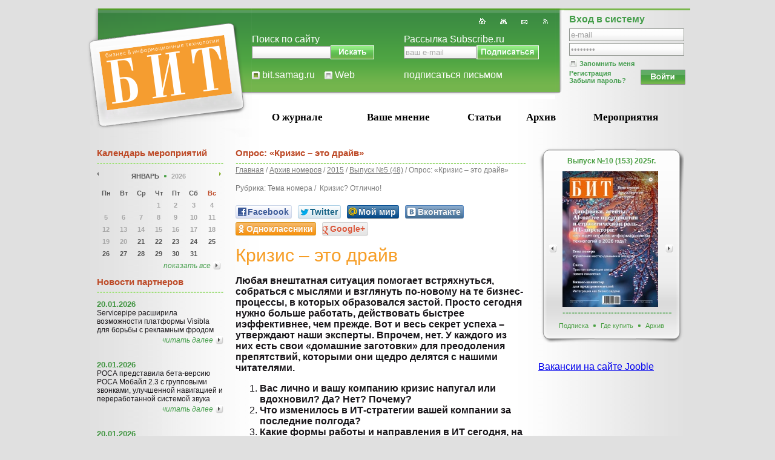

--- FILE ---
content_type: text/html; charset=utf8
request_url: http://bit.samag.ru/archive/article/1500
body_size: 41463
content:
﻿<!DOCTYPE html PUBLIC "-//W3C//DTD XHTML 1.0 Transitional//EN" "http://www.w3.org/TR/xhtml1/DTD/xhtml1-transitional.dtd">
<html xmlns="http://www.w3.org/1999/xhtml">
<head>
<title>Опрос: «Кризис – это драйв»::БИТ 05.2015</title>
<meta name="description" content="Любая внештатная ситуация помогает встряхнуться, собраться с мыслями и взглянуть по-новому на те бизнес-процессы, в которых образовался застой. Просто сегодня нужно больше работать, действовать быстрее и эффективнее, чем прежде. Вот и весь секрет успеха – утверждают наши эксперты. Впрочем, нет. У каждого из них есть свои «домашние заготовки» для преодоления препятствий, которыми они щедро делятся с нашими читателями." />
<meta name="keywords" content="" />
<meta http-equiv="Content-Type" content="text/html; charset=utf-8" />
<link rel="stylesheet" type="text/css" href="/css/style.css" />
<link rel="stylesheet" type="text/css" href="/css/fancy.css" />
<link rel="stylesheet" type="text/css" href="/css/social-likes_classic.css" />
<script language="JavaScript" type="text/javascript" src="/js/jquery.social.min.js"></script>
<script language="JavaScript" type="text/javascript" src="/js/social-likes.min.js"></script>
<script language="JavaScript" type="text/javascript" src="/js/jquery.js"></script>
<script language="JavaScript" type="text/javascript" src="/js/jquery.fancybox.js"></script>
<script language="JavaScript" type="text/javascript" src="/js/jquery.cycle.all.js"></script>
<script language="JavaScript" type="text/javascript">
$(document).ready(function(){

$('#srcSamag').click(function(){
	if($('#srcSamagValue').attr('value') == ''){
		$('#srcSamag').attr('src', '/img/checked.png');
		$('#srcSamagValue').attr('value', 'bit.samag.ru');
		$('#srcWeb').attr('src', '/img/nonecheck.png');
	}
});

$('#srcWeb').click(function(){
	if($('#srcSamagValue').attr('value') == 'bit.samag.ru'){
		$('#srcWeb').attr('src', '/img/checked.png');
		$('#srcSamag').attr('src', '/img/nonecheck.png');
		$('#srcSamagValue').attr('value', '');
	}
});

$('#remMe').click(function(){
	if($('#remValue').attr('value') == 0){
		$('#remValue').attr('value', 1);
		$('#remMe').attr('src', '/img/checked.png');
	}
	else{
		$('#remValue').attr('value', 0);
		$('#remMe').attr('src', '/img/nonecheck.png');
	}
});

$('#subscribe').click(function(){
	if($('#mailflag').attr('value') == 'n'){
		$('#mailflag').attr('value', 'y');
		$('#subscribe').attr('src', '/img/checked.png');
	}
	else{
		$('#mailflag').attr('value', 'n');
		$('#subscribe').attr('src', '/img/nonecheck.png');
	}
});

$('#slideshow').cycle({ 
    fx:     'scrollHorz', 
    speedIn:  800, 
    speedOut: 500, 
    timeout: 0, 
    next:   '#next', 
    prev:   '#prev', 
	after:   OnAfter 
});

$('#slideint').cycle({ 
    fx:         'scrollLeft', 
    timeout:     3000, 
    pager:      '#nav', 
    pagerEvent: 'mouseover', 
    fastOnEvent: true 
});


$("a.subscribe").fancybox({
        overlayShow: false,
        frameWidth: 600,
        frameHeight: 370,
		hideOnContentClick: true
     });
	 
$("a.subedit").fancybox({
        overlayShow: false,
        frameWidth: 500,
        frameHeight: 900,
		hideOnContentClick: true
     });
	 
$("a.subeditdel").fancybox({
        overlayShow: false,
        frameWidth: 400,
        frameHeight: 400,
		hideOnContentClick: true
     });
	 
$("a.subeditlegal").fancybox({
        overlayShow: false,
        frameWidth: 450,
        frameHeight: 500,
		hideOnContentClick: true
     });


$(".zoom").fancybox({
        overlayShow: false,
		hideOnContentClick: true
     });










	
	
	$('#k2').css('top', $('#v2').height()+5);
	$('#k2').css('left', ($('#v2').width()-$('#k2').width())/2);
	
	$('#k3').css('top', $('#v3').height()+5);
	$('#k3').css('left', ($('#v3').width()-$('#k3').width())/2);
	
	$('#k5').css('top', $('#v5').height()+5);
	$('#k5').css('left', ($('#v5').width()-$('#k5').width())/2);
	
	$('#k6').css('top', $('#v6').height()+5);
	$('#k6').css('left', ($('#v6').width()-$('#k6').width())/2);
	
	$('#k7').css('top', $('#v7').height()+5);
	$('#k7').css('left', ($('#v7').width()-$('#k7').width())/2);
					   					   
});
</script>
<script language="JavaScript" type="text/javascript" src="/js/action.js"></script>
</head>
<body>
<table cellspacing="0" cellpadding="0" border="0" width="100%" style="height:100%;">
	<tr>
    	<td>&nbsp;</td>
        <td id="mCell">
        	<table id="mTbl" cellspacing="0" cellpadding="0" border="0">
            	<tr>
                	<td height="212">
                    	<table cellspacing="0" cellpadding="0" border="0" width="100%">
                        	<tr>
                            	<td height="212" width="276"><a href="http://bit.samag.ru/"><img alt="" height="212" width="276" src="/img/logo.png" /></a></td>
                                <td valign="top" width="*">
                                	
                                    <table cellspacing="0" cellpadding="0" border="0" width="100%">
                                    	<tr>
                                        	<td valign="top" height="150">
                                            
                                            	<table cellspacing="0" cellpadding="0" border="0" width="100%">
                                                	<tr>
                                                    	<td valign="top" height="150" width="*" background="/img/bg_header.png">
                                                        
                                                        
                                                        	<table cellspacing="0" cellpadding="0" border="0" width="100%">
                                    	                    	<tr>
                                        	                		<td align="right" valign="bottom" colspan="2" height="30" style="padding-right:10px;">
                                                                    <a href="http://bit.samag.ru/"><img src="/img/home.gif" /></a>&nbsp;&nbsp;&nbsp;&nbsp;&nbsp;
                                                                    <a href="http://bit.samag.ru/main/map"><img src="/img/sitemap.gif" /></a>&nbsp;&nbsp;&nbsp;&nbsp;&nbsp;
                                                                    <a href="http://bit.samag.ru/main/part/10"><img src="/img/letter.gif" /></a>&nbsp;&nbsp;&nbsp;&nbsp;&nbsp;
                                                                    <a href="http://bit.samag.ru/rss/headlines.xml" target="_blank"><img src="/img/rss.gif" /></a>
                                                                    </td>
                                                            	</tr>
                                                            	<tr>
                                        	                		<td align="left" valign="bottom" height="90" width="50%">
                                                                    
                                                                    	<table cellspacing="0" cellpadding="0" border="0" width="100%">
                                                                        	<tr>
                                                                            	<td align="left" height="20"><span class="srcLabel">Поиск по сайту</span></td>
                                                                            </tr>
                                                                            <tr>
                                                                            	<td align="left" style="white-space:nowrap;">
                                                                                <form id="srcform" method="get" action="http://www.google.com/search" target="_blank">
                                                                                <input type="hidden" name="domains" value="bit.samag.ru" />
                                                                                <input id="srcSamagValue" type="hidden" name="sitesearch" value="bit.samag.ru" />
                                                                                <input type="hidden" name="sa" value="Поиск в Google" />
                                                                                <input type="hidden" name="forid" value="1" />
                                                                                <input type="hidden" name="ie" value="utf-8" /><input type="hidden" name="oe" value="utf-8" />
                                                                                <input type="hidden" name="hl" value="ru" />
                                                                                <input class="topfield" type="text" name="q" style="width:130px;" /><img onclick="OnSubmitSrcForm();" src="/img/btn_search.png" style="vertical-align:middle;" />
                                                                                </form>
                                                                                </td>
                                                                            </tr>
                                                                            <tr>
                                                                            	<td align="left" height="20">
                                                                                <img id="srcSamag" src="/img/checked.png" style="vertical-align:middle;" />&nbsp;<span class="srcLabel">bit.samag.ru</span>&nbsp;&nbsp;&nbsp;
                                                                                <img id="srcWeb" src="/img/nonecheck.png" style="vertical-align:middle;" />&nbsp;<span class="srcLabel">Web</span>
                                                                                </td>
                                                                            </tr>
                                                                        </table>
                                                                        
                                                                    </td>
                                                            		<td align="left" valign="bottom" width="50%">
                                                                    
                                                                    	<table cellspacing="0" cellpadding="0" border="0" width="100%">
                                                                        	<tr>
                                                                            	<td align="left" height="20"><span class="srcLabel">Рассылка Subscribe.ru</span></td>
                                                                            </tr>
                                                                            <tr>
                                                                            	<td align="left" style="white-space:nowrap;">
                                                                                <form target="_blank" action="http://subscribe.ru/member/quick" method="get">
                                                                                <input type="hidden" name="action" value="quick" />
                                                                                <input type="hidden" name="src" value="list_compjournal.samag" />
                                                                                <input type=hidden name="grp" VALUE="compjournal.samag" />
                                                                                <input class="topfield" type="text" name="email" maxlength="100" value="ваш e-mail" onFocus="this.value = '';return false;" /><input type="image" src="/img/btn_subscribe.png" style="vertical-align:middle;" />
                                                                                </form>
                                                                                </td>
                                                                            </tr>
                                                                            <tr>
                                                                            	<td align="left" height="20"><a class="srcLabel" href="mailto:compjournal.samag-sub@subscribe.ru?subj=subscribe">подписаться письмом</a></td>
                                                                            </tr>
                                                                        </table>
                                                                        
                                                                    </td>
                                                            	</tr>
                                                            </table>
                                                            
                                                            
                                                            
                                                            
                                                            
                                                            
                                                        </td>
                                                        <td width="15"><img alt="" height="150" width="15" src="/img/head_slicer.png" /></td>
                                                        <td valign="top" width="200" style="border-top:solid 3px #7ab74d;padding-left:8px;">
                                                        <form action="" method="post" onsubmit="return false">
                                                        <input id="remValue" type="hidden" name="remvalue" value="0" />
                                                        	<table cellspacing="0" cellpadding="0" border="0" width="100%">
                                    	                    	<tr>
                                        	                		<td align="left" valign="middle" colspan="2" height="30"><span class="logLabel">Вход в систему</span></td>
                                                            	</tr>
                                                            	<tr>
                                        	                		<td align="left" valign="top" colspan="2" style="padding-bottom:3px;"><input class="topfield" type="text" name="email" id="email" value="e-mail" onfocus="OnFocusLogin('e-mail');" onblur="OnBlurLogin('e-mail');" style="width:190px;" /></td>
                                                            	</tr>
                                                            	<tr>
                                        	                		<td align="left" valign="top" colspan="2" style="padding-bottom:3px;"><input class="topfield" type="password" name="pass" id="pass" value="password" onfocus="OnFocusPassword('password');" onblur="OnBlurPassword('password');" style="width:190px;" /></td>
                                                            	</tr>
                                                            	<tr>
                                        	                		<td align="left" valign="top" colspan="2" height="20" width="*">
                                                                    <img id="remMe" src="/img/nonecheck.png" style="vertical-align:middle;" />&nbsp;<span class="reg">Запомнить меня</span>
                                                                    </td>
                                                            	</tr>
                                                                <tr>
                                        	                		<td align="left" valign="top" width="*">
                                                                    <a class="reg" href="http://bit.samag.ru/registration">Регистрация</a><br /><a class="reg" href="http://bit.samag.ru/confirm">Забыли пароль?</a>
                                                                    </td>
                                                            		<td align="right" valign="top" width="80" style="padding-right:8px;"><img height="25" width="74" onclick="LoginUser();" src="/img/btn_login.png" /></td>
                                                            	</tr>
                                                            </table>
                                                        </form>
                                                        </td>
                                                    </tr>
                                                </table>
                                            </td>
                                        </tr>
                                        <tr>
                                        	<td valign="middle" height="60" style="padding-right:10px;">
                                            	<table cellspacing="0" cellpadding="0" border="0" width="100%">
                                                	<tr>
                                                        <td align="center" valign="middle" height="30" id="d2" onmouseover="OverMenu(2);">
                                                        <div class="menuCont" id="v2">
                                                        <a id="m2" class="menuLink" href="http://bit.samag.ru/main/part/2">О журнале</a>
                                                        <div class="submenuBlock" id="k2">
                                                        <table cellspacing="0" cellpadding="0" border="0" width="100%">
                                                        	<tr>
                                                            	<td align="center" height="8"><img height="8" width="16" src="/img/b_down.png" /></td>
                                                            </tr>
                                                            <tr>
                                                            	<td align="center" valign="middle" bgcolor="#74b54d" background="/img/bg_submenu.png" style="background-repeat:repeat-x;background-position:top; padding:5px 15px 5px 15px;">
                                                                <p><a class="subMenuLink" href="http://bit.samag.ru/main/part/8">БИТ</a></p>
                                                                <div class="subSlicer"></div>
                                                                <p><a class="subMenuLink" href="http://bit.samag.ru/main/part/9">Рекламодателям</a></p>
                                                                <div class="subSlicer"></div>
                                                                <p><a class="subMenuLink" href="http://bit.samag.ru/main/part/10">Контакты</a></p>
                                                                
                                                                </td>
                                                            </tr>
                                                        </table>
                                                        </div>
                                                        </div>
                                                        </td>
                                                        <td align="center" valign="middle" height="30" id="d3" onmouseover="OverMenu(3);">
                                                        <div class="menuCont" id="v3">
                                                        <a id="m3" class="menuLink" href="http://bit.samag.ru/main/part/3">Ваше мнение</a>
                                                        <div class="submenuBlock" id="k3">
                                                        <table cellspacing="0" cellpadding="0" border="0" width="100%">
                                                        	<tr>
                                                            	<td align="center" height="8"><img height="8" width="16" src="/img/b_down.png" /></td>
                                                            </tr>
                                                            <tr>
                                                            	<td align="center" valign="middle" bgcolor="#74b54d" background="/img/bg_submenu.png" style="background-repeat:repeat-x;background-position:top; padding:5px 15px 5px 15px;">
                                                                <p><a class="subMenuLink" href="/uart/group/9">Опросы</a></p>
                                                                <div class="subSlicer"></div>
                                                                <p><a class="subMenuLink" href="http://bit.samag.ru/main/part/28">Прошу слова!</a></p>
                                                                <div class="subSlicer"></div>
                                                                <p><a class="subMenuLink" href="/uart/group/8">Дискуссии</a></p>
                                                                <div class="subSlicer"></div>
                                                                <p><a class="subMenuLink" href="http://bit.samag.ru/main/part/11">Анкета</a></p>
                                                                
                                                                </td>
                                                            </tr>
                                                        </table>
                                                        </div>
                                                        </div>
                                                        </td>
                                                        <td align="center" valign="middle" height="30" id="d5" onmouseover="OverMenu(5);">
                                                        <div class="menuCont" id="v5">
                                                        <a id="m5" class="menuLink" href="http://bit.samag.ru/main/part/5">Статьи</a>
                                                        <div class="submenuBlock" id="k5">
                                                        <table cellspacing="0" cellpadding="0" border="0" width="100%">
                                                        	<tr>
                                                            	<td align="center" height="8"><img height="8" width="16" src="/img/b_down.png" /></td>
                                                            </tr>
                                                            <tr>
                                                            	<td align="center" valign="middle" bgcolor="#74b54d" background="/img/bg_submenu.png" style="background-repeat:repeat-x;background-position:top; padding:5px 15px 5px 15px;">
                                                                <p><a class="subMenuLink" href="/uart/group/1">Общие тенденции и тренды</a></p>
                                                                <div class="subSlicer"></div>
                                                                <p><a class="subMenuLink" href="/uart/group/2">Аналитика</a></p>
                                                                <div class="subSlicer"></div>
                                                                <p><a class="subMenuLink" href="/interwiev">Интервью</a></p>
                                                                <div class="subSlicer"></div>
                                                                <p><a class="subMenuLink" href="/uart/group/6">Тестирования</a></p>
                                                                <div class="subSlicer"></div>
                                                                <p><a class="subMenuLink" href="/uart/group/7">Кейсы внедрений</a></p>
                                                                <div class="subSlicer"></div>
                                                                <p><a class="subMenuLink" href="/uart/group/11">Проекты</a></p>
                                                                
                                                                </td>
                                                            </tr>
                                                        </table>
                                                        </div>
                                                        </div>
                                                        </td>
                                                        <td align="center" valign="middle" height="30" id="d6" onmouseover="OverMenu(6);">
                                                        <div class="menuCont" id="v6">
                                                        <a id="m6" class="menuLink" href="/archive">Архив</a>
                                                        </div>
                                                        </td>
                                                        <td align="center" valign="middle" height="30" id="d7" onmouseover="OverMenu(7);">
                                                        <div class="menuCont" id="v7">
                                                        <a id="m7" class="menuLink" href="/event">Мероприятия</a>
                                                        </div>
                                                        </td>
                                                    </tr>
                                                </table>
                                            </td>
                                        </tr>
                                    </table> 
                                </td>
                            </tr>
                        </table>
                    </td>
                </tr>
                <tr>
                	<td valign="top" onmouseover="OutMenuAll();" style="padding:0 10px 0 20px;">
                    	<table cellspacing="0" cellpadding="0" border="0" width="100%">
                        	<tr>
                            	<td align="left" valign="top" width="210" style="padding:0 10px 0 0;">
                                <div class="dTitle">Календарь мероприятий</div>
                                <div id="calendar">                              
                                <div id="prmonth" onclick="PrevMonth(1);"><img id="prm" src="/img/pr.png" /></div>
                                <div id="now"><span id="month">январь</span>&nbsp;&nbsp;<img src="/img/bullet.gif" />&nbsp;&nbsp;<span id="year">2026</span></div>
                                <div id="nxtmonth" onclick="NextMonth(1);"><img id="nxm" src="/img/nxt_a.png" /></div>
                                <div class="clear"></div>
                                <div id="grid">                              
<table cellspacing="0" cellpadding="0" border="0" width="100%"><tr><td align="center" valign="middle"><div class="mDate day">Пн</div></td>
      <td align="center" valign="middle"><div class="mDate day">Вт</div></td>
	  <td align="center" valign="middle"><div class="mDate day">Ср</div></td>
	  <td align="center" valign="middle"><div class="mDate day">Чт</div></td>
	  <td align="center" valign="middle"><div class="mDate day">Пт</div></td>
	  <td align="center" valign="middle"><div class="mDate day">Сб</div></td>
	  <td align="center" valign="middle"><div class="mDate red">Вс</div></td>
	  </tr><tr><td></td><td></td><td></td><td align="center" valign="middle"><div class="mDate last" onmouseover="OnHideBlock();">1</div></td><td align="center" valign="middle"><div class="mDate last" onmouseover="OnHideBlock();">2</div></td><td align="center" valign="middle"><div class="mDate last" onmouseover="OnHideBlock();">3</div></td><td align="center" valign="middle"><div class="mDate last" onmouseover="OnHideBlock();">4</div></td></tr><tr><td align="center" valign="middle"><div class="mDate last" onmouseover="OnHideBlock();">5</div></td><td align="center" valign="middle"><div class="mDate last" onmouseover="OnHideBlock();">6</div></td><td align="center" valign="middle"><div class="mDate last" onmouseover="OnHideBlock();">7</div></td><td align="center" valign="middle"><div class="mDate last" onmouseover="OnHideBlock();">8</div></td><td align="center" valign="middle"><div class="mDate last" onmouseover="OnHideBlock();">9</div></td><td align="center" valign="middle"><div class="mDate last" onmouseover="OnHideBlock();">10</div></td><td align="center" valign="middle"><div class="mDate last" onmouseover="OnHideBlock();">11</div></td></tr><tr><td align="center" valign="middle"><div class="mDate last" onmouseover="OnHideBlock();">12</div></td><td align="center" valign="middle"><div class="mDate last" onmouseover="OnHideBlock();">13</div></td><td align="center" valign="middle"><div class="mDate last" onmouseover="OnHideBlock();">14</div></td><td align="center" valign="middle"><div class="mDate last" onmouseover="OnHideBlock();">15</div></td><td align="center" valign="middle"><div class="mDate last" onmouseover="OnHideBlock();">16</div></td><td align="center" valign="middle"><div class="mDate last" onmouseover="OnHideBlock();">17</div></td><td align="center" valign="middle"><div class="mDate last" onmouseover="OnHideBlock();">18</div></td></tr><tr><td align="center" valign="middle"><div class="mDate last" onmouseover="OnHideBlock();">19</div></td><td align="center" valign="middle"><div class="mDate last" onmouseover="OnHideBlock();">20</div></td><td align="center" valign="middle"><div class="mDate" onmouseover="OnHideBlock();">21</div></td><td align="center" valign="middle"><div class="mDate" onmouseover="OnHideBlock();">22</div></td><td align="center" valign="middle"><div class="mDate" onmouseover="OnHideBlock();">23</div></td><td align="center" valign="middle"><div class="mDate" onmouseover="OnHideBlock();">24</div></td><td align="center" valign="middle"><div class="mDate" onmouseover="OnHideBlock();">25</div></td></tr><tr><td align="center" valign="middle"><div class="mDate" onmouseover="OnHideBlock();">26</div></td><td align="center" valign="middle"><div class="mDate" onmouseover="OnHideBlock();">27</div></td><td align="center" valign="middle"><div class="mDate" onmouseover="OnHideBlock();">28</div></td><td align="center" valign="middle"><div class="mDate" onmouseover="OnHideBlock();">29</div></td><td align="center" valign="middle"><div class="mDate" onmouseover="OnHideBlock();">30</div></td><td align="center" valign="middle"><div class="mDate" onmouseover="OnHideBlock();">31</div></td><td></td></tr></table>                                </div>
                                <p class="moreclear" style="margin-bottom:5px;"><a href="http://bit.samag.ru/event">показать все</a>&nbsp;<img src="/img/more.png" /></p>
                                </div>
                                
                                <div class="dTitle">Новости партнеров</div>
                                <h2><a href="http://bit.samag.ru/news/more/6179" style="text-decoration:none;">20.01.2026</a></h2>
                                <p class="annons">
								Servicepipe расширила возможности платформы Visibla для борьбы с рекламным фродом                                </p>
                                <p class="moreclear"><a href="http://bit.samag.ru/news/more/6179">Читать далее</a>&nbsp;<img src="/img/more.png" /></p>
                                <h2><a href="http://bit.samag.ru/news/more/6178" style="text-decoration:none;">20.01.2026</a></h2>
                                <p class="annons">
								РОСА представила бета-версию РОСА Мобайл 2.3 с групповыми звонками, улучшенной навигацией и переработанной системой звука                                </p>
                                <p class="moreclear"><a href="http://bit.samag.ru/news/more/6178">Читать далее</a>&nbsp;<img src="/img/more.png" /></p>
                                <h2><a href="http://bit.samag.ru/news/more/6177" style="text-decoration:none;">20.01.2026</a></h2>
                                <p class="annons">
								Доля китайского ИИ на мировом рынке стремительно растет                                </p>
                                <p class="moreclear"><a href="http://bit.samag.ru/news/more/6177">Читать далее</a>&nbsp;<img src="/img/more.png" /></p>
                                <h2><a href="http://bit.samag.ru/news/more/6175" style="text-decoration:none;">23.12.2025</a></h2>
                                <p class="annons">
								SMART RUSSIA 2025                                </p>
                                <p class="moreclear"><a href="http://bit.samag.ru/news/more/6175">Читать далее</a>&nbsp;<img src="/img/more.png" /></p>
                                <h2><a href="http://bit.samag.ru/news/more/6174" style="text-decoration:none;">18.12.2025</a></h2>
                                <p class="annons">
								Группа «Борлас» – в числе крупнейших игроков российского рынка HR Tech                                </p>
                                <p class="moreclear"><a href="http://bit.samag.ru/news/more/6174">Читать далее</a>&nbsp;<img src="/img/more.png" /></p>
                                <p class="moreclear" style="margin-bottom:5px;"><a href="http://bit.samag.ru/news/group/15">показать все</a>&nbsp;<img src="/img/more.png" /></p>
                                </div>
                                
                                <div class="dTitle">Статьи</div>
                                <h2><a href="http://bit.samag.ru/uart/more/218" style="text-decoration:none;">30.12.2025</a></h2>
                                <p class="annons">Как найти идею и перезапустить продукт в «красном океане»</p>
                                <p class="moreclear"><a href="http://bit.samag.ru/uart/more/218">Читать далее</a>&nbsp;<img src="/img/more.png" /></p>
                                <h2><a href="http://bit.samag.ru/uart/more/219" style="text-decoration:none;">30.12.2025</a></h2>
                                <p class="annons">Интеграция как бизнес-задача</p>
                                <p class="moreclear"><a href="http://bit.samag.ru/uart/more/219">Читать далее</a>&nbsp;<img src="/img/more.png" /></p>
                                <h2><a href="http://bit.samag.ru/uart/more/217" style="text-decoration:none;">28.12.2025</a></h2>
                                <p class="annons">Soft skills на руководящих должностях</p>
                                <p class="moreclear"><a href="http://bit.samag.ru/uart/more/217">Читать далее</a>&nbsp;<img src="/img/more.png" /></p>
                                <h2><a href="http://bit.samag.ru/uart/more/216" style="text-decoration:none;">18.12.2025</a></h2>
                                <p class="annons">Как изменились сделки слияний и поглощений после 2022 года и что ждет инвесторов в будущем?</p>
                                <p class="moreclear"><a href="http://bit.samag.ru/uart/more/216">Читать далее</a>&nbsp;<img src="/img/more.png" /></p>
                                <h2><a href="http://bit.samag.ru/uart/more/215" style="text-decoration:none;">18.12.2025</a></h2>
                                <p class="annons">Налоговая оптимизация. Новые УСН-правила при смене региона: конец налоговой оптимизации?</p>
                                <p class="moreclear"><a href="http://bit.samag.ru/uart/more/215">Читать далее</a>&nbsp;<img src="/img/more.png" /></p>
                                <h2><a href="http://bit.samag.ru/archive/article/2968" style="text-decoration:none;">29.07.2025</a></h2>
                                <p class="annons">Точность до метра и сантиметра: как применяют технологии позиционирования</p>
                                <p class="moreclear"><a href="http://bit.samag.ru/archive/article/2968">Читать далее</a>&nbsp;<img src="/img/more.png" /></p>
                                <h2><a href="http://bit.samag.ru/archive/article/2783" style="text-decoration:none;">18.04.2024</a></h2>
                                <p class="annons">Как искусственный интеллект изменит экономику</p>
                                <p class="moreclear"><a href="http://bit.samag.ru/archive/article/2783">Читать далее</a>&nbsp;<img src="/img/more.png" /></p>
                                <h2><a href="http://bit.samag.ru/archive/article/2713" style="text-decoration:none;">22.09.2023</a></h2>
                                <p class="annons">Эпоха российской ориентации на Запад в сфере программного обеспечения завершилась</p>
                                <p class="moreclear"><a href="http://bit.samag.ru/archive/article/2713">Читать далее</a>&nbsp;<img src="/img/more.png" /></p>
                                <h2><a href="http://bit.samag.ru/archive/article/2727" style="text-decoration:none;">22.09.2023</a></h2>
                                <p class="annons">Сладкая жизнь</p>
                                <p class="moreclear"><a href="http://bit.samag.ru/archive/article/2727">Читать далее</a>&nbsp;<img src="/img/more.png" /></p>
                                <h2><a href="http://bit.samag.ru/archive/article/2722" style="text-decoration:none;">22.09.2023</a></h2>
                                <p class="annons">12 бизнес-концепций, которыми должны овладеть ИТ-руководители</p>
                                <p class="moreclear"><a href="http://bit.samag.ru/archive/article/2722">Читать далее</a>&nbsp;<img src="/img/more.png" /></p>
                                <p class="moreclear" style="margin-bottom:5px;"><a href="http://bit.samag.ru/main/part/5">показать все</a>&nbsp;<img src="/img/more.png" /></p>
                                </div>
                            
                                </td>
<!--//////////////////////////////////////////////////////////////////////////////////////////////////////////////////////////////////////////-->
<!--//////////////////////////////////////////////////////////////////////////////////////////////////////////////////////////////////////////-->
<!--//////////////////////////////////////////////////////////////////////////////////////////////////////////////////////////////////////////--><!--//////////////////////////////////////////////////////////////////////////////////////////////////////////////////////////////////////////-->
<!--//////////////////////////////////////////////////////////////////////////////////////////////////////////////////////////////////////////-->
<!--//////////////////////////////////////////////////////////////////////////////////////////////////////////////////////////////////////////-->
                                <td align="left" valign="top" width="*" style="padding:0 10px 0 10px;">
                                <a name="maintitle"></a><div class="dTitle">Опрос: «Кризис – это драйв»</div>
                                <p class="shows">
                                <a href="http://bit.samag.ru/">Главная</a> / 

<a href="http://bit.samag.ru/archive">Архив номеров</a> / <a href="http://bit.samag.ru/archive/content/6/2015">2015</a> / <a href="http://bit.samag.ru/archive/more/152">Выпуск №5 (48)</a> / Опрос: «Кризис – это драйв»</p>
                                </p> 
                                
<p class="shows">
Рубрика:
Тема номера&nbsp;/&nbsp;
Кризис? Отлично!</p>
<p class="shows">
</p><br />

<div class="social-likes">
	<div class="facebook" title="Поделиться ссылкой на Фейсбуке">Facebook</div>
	<div class="twitter" title="Поделиться ссылкой в Твиттере">Twitter</div>
	<div class="mailru" title="Поделиться ссылкой в Моём мире">Мой мир</div>
	<div class="vkontakte" title="Поделиться ссылкой во Вконтакте">Вконтакте</div>
	<div class="odnoklassniki" title="Поделиться ссылкой в Одноклассниках">Одноклассники</div>
	<div class="plusone" title="Поделиться ссылкой в Гугл-плюсе">Google+</div>
</div>

<p>
</p>

<p><span class="arthead" style="color: #f69d25;">Кризис – это драйв</span></p>
<p><strong>Любая внештатная ситуация помогает встряхнуться, собраться с мыслями и взглянуть по-новому на те бизнес-процессы, в которых образовался застой. Просто сегодня нужно больше работать, действовать быстрее иэффективнее, чем прежде. Вот и весь секрет успеха – утверждают наши эксперты. Впрочем, нет. У каждого из них есть свои «домашние заготовки» для преодоления препятствий, которыми они щедро делятся с нашими читателями.</strong></p>
<ol>
<li><strong>Вас лично и вашу компанию кризис напугал или вдохновил? Да? Нет? Почему?</strong></li>
<li><strong>Что изменилось в ИТ-стратегии вашей компании за последние полгода?</strong></li>
<li><strong>Какие формы работы и направления в ИТ сегодня, на ваш взгляд, востребованы?</strong></li>
<li><strong>Кто или что вам помогает сегодня? Государство? Партнеры? Мобилизация внутренних резервов? Что-то еще?</strong></li>
<li><strong>Импортозамещение – это «модное слово» или возможность для роста?</strong></li>
<li><strong>Какие ИТ-продукты и решения пользуются сегодня, по-вашему, наибольшим спросом?</strong></li>
<li><strong>Ваш рецепт успеха в кризис.</strong></li>
</ol>
<p><strong>На вопросы «БИТа» отвечают эксперты ведущих компаний</strong></p>
<p> </p>
<table style="height: 40px; border-color: #f9ba66; border-style: solid;" border="2" width="480" cellspacing="0" cellpadding="3">
<tbody>
<tr>
<td style="border-style: solid; vertical-align: top; background-color: #f9ba66;">
<h3><img title="Юрий Корюкин" src="../../../../uploads/articles/2015/05/14_17/Юрий_Корюкин_ABBY_34236.jpg" alt="Юрий Корюкин" width="100" height="84" /></h3>
</td>
<td style="border-style: solid; vertical-align: top; background-color: #f9ba66;">
<h3>«Вне зависимости от сложившейся ситуации главный секрет успеха – больше работать и искать новые возможности для развития»</h3>
<p><strong>Юрий Корюкин, генеральный директор ABBYY Россия</strong></p>
</td>
</tr>
<tr>
<td style="border-style: solid;" colspan="2">
<ol>
<li>Любой кризис заставляет компании искать новые пути развития, решать задачи по повышению конкурентоспособности, лояльности клиентов, сохранению сотрудников. Как и во время других кризисов, через которые компания уже проходила, сложившаяся ситуация заставила нас решить, какие именно задачи мы можем выполнять еще более эффективно. Поэтому он скорее вдохновил.</li>
<li>ИТ-стратегия нашей компании не изменилась. Мы инвестировали и не планируем замораживать проекты, связанные с решением конкретных задач, которые нам необходимо решать внутри компании для повышения эффективности. Это в сочетании с другими мерами позволяет работать эффективнее в тех условиях, когда нам нужно меньше тратить и больше зарабатывать.</li>
<li>Сегодня немного меняются акценты. К информационным системам, которые являются традиционными для использования внутри организаций, предъявляются новые требования. Главным трендом, как и в прошлом году, остаются мобильность и облачные технологии, которые сегодня чрезвычайно востребованы. В данный момент человек вне зависимости от своего местоположения может работать из любой точки земного шара с теми устройствами, которые сегодня значительно мощнее, чем большие настольные компьютеры несколько лет назад. <br />Кроме этого, все чаще речь заходит о системах, которые построены на технологиях искусственного интеллекта, в том числе в части обработки неструктурированных данных и обработки информации на естественном языке. Мы как ИТ-компания, разрабатывающая технологии и решения в данной области, видим, что спрос на них растет в самых разных индустриях.</li>
<li>За всю историю компании ABBYY мы всегда рассчитывали прежде всего на свои силы. Накопленный опыт, наши проекты и команда помогают нам выходить из сложных ситуаций еще более сильными.</li>
<li>Поддержка отечественных производителей во всех отраслях очень хорошо развита во многих странах. Разумная и взвешенная политика в этом направлении открывает дополнительные возможности для роста различных отраслей в нашей стране.</li>
<li>Как я уже заметил, облачные, мобильные и технологии искуственного интеллекта – это то, что сегодня востребовано. Наши продукты в области интеллектуальной обработки информации однозначно пользуются большим спросом у наших клиентов, так как в условиях кризиса позволяют значительно повысить эффективность деятельности за счет сокращения издержкек, а также за счет роста производительности без увеличения затрат.</li>
<li>На мой взгляд, вне зависимости от сложившейся ситуации, главный секрет успеха – больше работать и искать новые возможности для развития. А кризис – это просто отличная возможность для анализа ситуации вкомпании и вокруг нее, оценки эффективности работы, а также ответа на многие вопросы, о которых раньше могли просто не задумываться.</li>
</ol>
</td>
</tr>
</tbody>
</table>
<p> </p>
<table style="border-color: #f9ba66; border-style: solid;" border="2" width="480" cellspacing="0" cellpadding="3">
<tbody>
<tr>
<td style="border-style: solid; vertical-align: top; background-color: #f9ba66;">
<h3><img title="Борис Бобровников" src="../../../../uploads/articles/2015/05/14_17/Бобровников_Борис_4.jpg" alt="Борис Бобровников" width="100" height="84" /></h3>
</td>
<td style="border-style: solid; vertical-align: top; background-color: #f9ba66;">
<h3>«Нам помогает хорошая «спортивная форма» компании – мы всегда следим за эффективностью проектов»</h3>
<p><strong>Борис Бобровников, генеральный директор компании КРОК</strong></p>
</td>
</tr>
<tr>
<td style="border-style: solid;" colspan="2">
<ol>
<li>Кризис – это драйв. Считаю, что бизнес в военно-полевых условиях позволяет усиливать конкурентные преимущества и быстрее развиваться. Проблемы, безусловно, есть, но мы их рассматриваем скорее как задачи, требующие решения.</li>
<li>Скорее за последний год. Мы сняли функцию «жандарма» с финансового подразделения за счет предоставления более полных ИТ-сервисов производственным департаментам. Модернизировали систему управления проектами, разработали финансовый калькулятор – все для того, чтобы менеджеры проектов могли точнее рассчитывать ценообразование и следить за рентабельностью и качеством проекта. И еще внедряем ERP 1C, потому что перешли в проектном учете на рубли – в том числе для того, чтобы лучше понимать ситуацию в проекте.</li>
<li>Те, которые позволяют оптимизировать ИТ-бюджет и при этом сохранить требуемый уровень качества ИТ-сервисов. В первую очередь аутсорсинг, начиная с аутсорсинга ЦОД и заканчивая аутсорсингом бизнес-процессов, основанных на ИТ. Востребованы и облачные услуги, позволяющие перевести CAPEX в OPEX.<br />Мобильные решения – с их помощью заказчики и увеличивают свои продажи и предоставляют возможность удаленной работы своим сотрудникам.<br />С начала 2015 года мы увидели интерес заказчиков к быстрым и недорогим ИТ-проектам с конкретным результатом и создали каталог «Внедрить ИТ за месяц» с перечнем ИТ-решений КРОК не дороже 1 млн рублей. Услуги оказались востребованы, так как они позволяют заказчикам пошагово, с гарантированным результатом улучшать свою инфраструктуру.</li>
<li>Помогает хорошая «спортивная форма» компании – мы всегда следим за эффективностью проектов. Партнеры тоже предоставляют сервисы, учитывающие текущую экономическую ситуацию. Например, Cisco предлагает оборудование в лизинг по низким процентным ставкам, а по программе HP Flexible Capacity Service компании могут взять в аренду серверы, СХД и сетевое оборудование HP.<br />Скачок валютного курса и закон о персональных данных подстегнули интерес заказчиков к сети дата-центров КРОК.<br />Если говорить о санк циях, то их влияние неоднозначно. С одной стороны, они тормозят бизнес, так как компании из санкционного списка являются крупными потребителями ИТ- и телекомоборудования, а с другой, провоцируют интерес к проектам на открытом ПО.</li>
<li>Это модное слово. Но при этом приводит к уменьшению зависимости от того или иного производителя или страны, что в целом правильно.</li>
<li>Все решения, позволяющие повысить эффективность использования существующей ИТ- и телеком-инфраструктуры как альтернативу закупки новой. Это оптимизация трафика приложений, оптимизация обработки ихранения данных, диагностика и мониторинг ИТ-инфраструктуры, сервис по поддержке оборудования. Востребованы и интеграционные проекты – и потому, что позволяют эффективнее использовать существующие ИТ-приложения, и потому, что в кризис начинаются процессы поглощений, требующие слияния и ИТ-инфраструктур компаний. И, наконец, безопасность и аналитика – эти направления всегда растут в сложные периоды.</li>
<li>Как сказал один мой друг, «бизнес – это умение абсорбировать стресс». Надо ко всему быть готовым и не забывать главный закон джунглей: «заснул – съели».</li>
</ol>
</td>
</tr>
</tbody>
</table>
<p> </p>
<table style="height: 40px; border-color: #f9ba66; border-style: solid;" border="2" width="480" cellspacing="0" cellpadding="3">
<tbody>
<tr>
<td style="border-style: solid; vertical-align: top; background-color: #f9ba66;">
<h3><img title="Денис Сотин" src="../../../../uploads/articles/2015/05/14_17/Сотин.jpg" alt="Денис Сотин" width="100" height="84" /></h3>
</td>
<td style="border-style: solid; vertical-align: top; background-color: #f9ba66;">
<h3>«Даже при использовании зарубежных платформ их внедрение, развитие и сопровождение все-таки целесообразно осуществлять силами отечественных компаний»</h3>
<p><strong>Денис Сотин, директор по информационным технологиям Росбанка</strong></p>
</td>
</tr>
<tr>
<td style="border-style: solid;" colspan="2">
<ol>
<li value="2">В прошлом году в связи с утверждением стратегии развития бизнеса Росбанка до 2017-го было принято решение о разработке новой ИТ-стратегии на 2015-2017 годы. При этом мы ориентировались на собственное долгосрочное видение целевого ИТ-ландшафта банка, соответствующее лучшим практикам, в том числе других банков группы Societe Generale.<br />К настоящему моменту новая ИТ-стратегия находится на высокой стадии готовности. Она предусматривает значительное изменение ИТ-ландшафта банка в среднесрочной и долгосрочной перспективе. Уже сейчас мыможем предварительно обозначить ее ключевые направления: обеспечение высокого уровня доступности сервисов банка, повышение оперативности и качества реализации проектов банка, а также снижение затрат. Наданном этапе мы ориентируемся в первую очередь на оптимизацию внутренних ИТ-процессов, повышение эффективности работы имеющегося персонала, оптимизации имеющегося ИТ-ландшафта, включая инфраструктуру.<br />Изменившаяся с конца 2014 года ситуация пока не очень значительно повлияла на стратегию поддержки ИТ-инфраструктуры, поскольку вопросы оптимизации инфраструктуры, снижения расходов, повышения эффективности и так были включены в стратегию.</li>
<li value="5">Росбанк использует многие разработки отечественных поставщиков решений. Естественно, при выборе таких решений банк оценивал их соответствие своим потребностям, функциональность, уровень поддержки и так далее. Эти же критерии будут применены и в будущем, вне зависимости от того, решение отечественное или импортное. При этом мы понимаем, что даже при использовании зарубежных платформ их внедрение, развитиеи сопровождение все-таки целесообразно осуществлять силами отечественных компаний, к которым мы относим не только российские компании, но и, например, белорусские.<br />Тем не менее пока мы не видим альтернативы, например, отдельным операционным системам, базам данных, инструментарию разработки и прочим решениям подобного уровня от иностранных производителей. Некоторые зарубежные поставщики программного обеспечения ограничивают поставки продуктов в Россию. Росбанк в настоящий момент они не затрагивают, однако при дальнейшей проработке стратегии мы принимаемво внимание данный фактор и по возможности продолжим внедрять решения российских поставщиков, при соответствии таковых решений уровню задач банка.</li>
</ol>
</td>
</tr>
</tbody>
</table>
<p> </p>
<table style="border-color: #f9ba66; border-style: solid;" border="2" width="480" cellspacing="0" cellpadding="3">
<tbody>
<tr>
<td style="border-style: solid; vertical-align: top; background-color: #f9ba66;">
<h3><img title="Алексей Окара" src="../../../../uploads/articles/2015/05/14_17/Okara.jpg" alt="Алексей Окара" width="100" height="83" /></h3>
</td>
<td style="border-style: solid; vertical-align: top; background-color: #f9ba66;">
<h3>«Мы полностью перевели команду в удаленный доступ. У нас все сотрудники из небольших городов России»</h3>
<p><strong>Алексей Окара, генеральный директор компания PinAll</strong></p>
</td>
</tr>
<tr>
<td style="border-style: solid;" colspan="2">
<ol>
<li>Лично нас он вдохновил. Мы внедряем CRM, и чем хуже рынок, тем больше людей бьются за лиды и за сделки, а значит, нужна CRM. Поскольку самим разобраться сложно, идет увеличение запросов к нам на выбор, а мывыбираем из имеющихся у нас в линейке, так что свою маржу мы все равно имеем.</li>
<li>Мы полностью перевели команду в удаленный доступ. У нас все сотрудники из небольших городов России, из глубинки, со стартовой зарплатой в 15-18 тысяч рублей.</li>
<li>Исключительно удаленный формат работы. К нам клиенты стали приходить и просят внедрить им CRM. Часть их сотрудников (операторы, менеджеры, сотрудники техподдержи) были уволены, а вместо них были взяты сотрудники из регионов. Огромный плюс этого в том, что они устроены как дистанционные штатные сотрудники, для них не надо организовывать рабочие места и покупать технику. Еще один плюс – мотивация сотрудника из небольшого городка с населением не больше 100 тысяч человек в России просто запредельна. Он готов работать не 8 часов, а гораздо больше, его стремление изучать продукт и направления просто потрясающее.</li>
<li>Государство точно не помогает. Мы открыли два юридических лица, чтобы разным клиентам давать товары и услуги либо с НДС, либо без НДС. Это позволяет сокращать стоимость услуг в тех случаях, когда клиенту ненужен НДС.</li>
<li>Да, это актуальная тема, наши клиенты, которые уже использовали зарубежные аналоги, теперь выбирают российские продукты, поскольку они в рублях.</li>
<li>Это облачные продукты Битрикс24, Мегаплан, АМО.</li>
<li>Однозначно использовать CRM, это дает возможность видеть картину по всем клиентам, планировать продажи, управлять маркетингом и не терять клиентов.</li>
</ol>
</td>
</tr>
</tbody>
</table>
<p> </p>
<table style="height: 40px; border-color: #f9ba66; border-style: solid;" border="2" width="480" cellspacing="0" cellpadding="3">
<tbody>
<tr>
<td style="border-style: solid; vertical-align: top; background-color: #f9ba66;">
<h3><img title="Андрей Конкусов" src="../../../../uploads/articles/2015/05/14_17/Андрей_Конусов.jpg" alt="Андрей Конкусов" width="100" height="84" /></h3>
</td>
<td style="border-style: solid; vertical-align: top; background-color: #f9ba66;">
<h3>«Права оказалась старая русская пословица: «Нет худа без добра»</h3>
<p><strong>Андрей Конкусов, генеральный директор компании Avanpost</strong></p>
</td>
</tr>
<tr>
<td style="border-style: solid;" colspan="2">
<ol>
<li value="4-5">Возглавляемая мной компания Avanpost является российским разработчиком систем идентификации и управления доступом. Нашими основными конкурентами являются крупнейшие западные вендоры: IBM, Oracle, Microsoft. Еще год назад мы испытывали очень серьезные трудности в продвижении своего решения среди крупных заказчиков, т.к. многие из них даже не рассматривали для себя возможность приобретения отечественных решений не зависимо от того, что они умеют и сколько они стоят. Сейчас же ситуация коренным образом изменилась.<br />Государственные структуры и компании с государственным участием получили четкую установку рассматривать для приобретения в первую очередь российские решения. Коммерческие структуры также по-иному взглянули наимпортные решения. Во-первых, из-за резкого повышения их стоимости, из-за роста курса валют, после анализа того, как повели себя некоторые западные вендоры с компаниями, попавшими под санкции. Так что икоммерческий сегмент стал охотнее рассматривать российские аналоги, при условии, что они не уступают по качеству и функционалу иностранным решениям. Эти факторы, безусловно, создают благоприятную среду дляразвития отечественной ИТ-индустрии, которые появились именно благодаря разразившемуся кризису. Так что права оказалась старая русская пословица, что «нет худа без добра».</li>
</ol>
</td>
</tr>
</tbody>
</table>
<p> </p>
<table style="border-color: #f9ba66; border-style: solid;" border="2" width="480" cellspacing="0" cellpadding="3">
<tbody>
<tr>
<td style="border-style: solid; vertical-align: top; background-color: #f9ba66;">
<h3><img title="Сергей Сучков" src="../../../../uploads/articles/2015/05/14_17/Sergei_Suchkov.jpg" alt="Сергей Сучков" width="100" height="84" /></h3>
</td>
<td style="border-style: solid; vertical-align: top; background-color: #f9ba66;">
<h3>«Импортозамещение – это крепкая экономическая база для государства»</h3>
<p><strong>Сергей Сучков, сооснователь платформы для монетизации бизнеса в индустрии развлечений Radario</strong></p>
</td>
</tr>
<tr>
<td style="border-style: solid;" colspan="2">
<ol>
<li>Российский кризис – это огромная возможность для бизнеса взглянуть на тот рынок, на котором он работает, по-новому и, возможно, найти для себя что-то новое. В нашем случае кризис дал нужный толчок индустрии развлечений, для которой мы разрабатываем софт. Театры, музеи, промоутеры поняли, что существует необходимость пересмотреть свое положение, и начали двигаться в сторону технологий.<br />Например, присоединение Крыма позволило нам выйти на новую территорию и начать вести переговоры с крупнейшими игроками театральной индустрии по внедрению онлайн-продаж. С советских времени вся отчетность в Крыму велась по билетным книжкам, что для 80% театров по всей стране уже несколько лет как является атавизмом.<br />Мы с новыми силами завоевываем рынки отчасти благодаря кризису.</li>
<li>Намеченный нами план остался практически неизменным. Единственное, что мы стали внимательнее относиться к человеческим ресурсам, аккумулируя команду вокруг новых задач и давая ей возможность расширять свои компетенции.</li>
<li>На мой взгляд, те направления, которые были востребованы до кризиса, останутся на волне и в этом году. Облачные технологии, интернет вещей, развитие сегмента мобильных технологий продолжат развиваться активнее прочих направлений.</li>
<li>Как и любой другой стартап, мы стараемся всегда двигаться сообразно росту компании и там, где есть возможность мобилизовать внутренние резервы, мы это делаем. А также стараемся находить для себя новые возможности. Так, например, в конце прошлого года вместе с производством технологии, позволяющей театрам и концертным организациям создавать свою систему продаж электронных билетов, мы предложили игрокам новые продукты, такие как подарочные сертификаты и мерчендайз.</li>
<li>Если государство создает нужную для развития инфраструктуру, то импортозамещение – это не просто возможность для роста, это крепкая экономическая база для государства.</li>
<li>Все, что позволяет упростить жизнь с помощью технологий, будет востребовано в ближайшее время. Также, на мой взгляд, вместе с взрывным ростом технологий люди начинают задумываться о безопасности того, что они делают. Время социальных сетей и «развлекалок» прошло, наступил период «полезных» ИТ-продуктов.</li>
<li>Верить в то, что делаешь. Иметь стратегию на ближайшие как минимум четыре года. Расти вместе со своей командой.</li>
</ol>
</td>
</tr>
</tbody>
</table>
<p> </p>
<table style="height: 40px; border-color: #f9ba66; border-style: solid;" border="2" width="480" cellspacing="0" cellpadding="3">
<tbody>
<tr>
<td style="border-style: solid; vertical-align: top; background-color: #f9ba66;">
<h3><img title="Аркадий Затуловский" src="../../../../uploads/articles/2015/05/14_17/Затуловский.jpg" alt="Аркадий Затуловский" width="100" height="84" /></h3>
</td>
<td style="border-style: solid; vertical-align: top; background-color: #f9ba66;">
<h3>«Крупным многофилиальным организациям выгодно централизовать ИТ-инфраструктуру»</h3>
<p><strong>Аркадий Затуловский, ИТ-директор «Нордеа Банка»</strong></p>
</td>
</tr>
<tr>
<td style="border-style: solid;" colspan="2">
<ol>
<li>Стратегия поддержки ИТ-инфра­структуры, конечно, была частично пересмотрена: ключевые инфраструктурные проекты были проанализированы с точки зрения оптимизации затрат, а менее важные инфраструктурные проекты были приостановлены.</li>
<li value="5">В настоящее время использовать отечественные разработки в области ИТ- инфраструктуры довольно сложно, поскольку выбор очень небольшой. Тем не менее есть отечественные маршрутизаторы, есть антивирусы, есть DLP-системы. Мы как коммерческая компания выбираем решения по соотношению цена/качество. По этому критерию отечественные разработки в области инфраструктуры в отличие от рынка прикладных программных решений пока отстают.</li>
<li value="7">Невозможно дать универсальные советы всем – условия и требования у всех участников рынка слишком разные. Но со своей стороны могу ответственно заявить, что для крупных многофилиальных организаций выгодно централизовать ИТ-инфраструктуру – это дает как экономический эффект, так и упрощение ее поддержки, резервирования и изменения.</li>
</ol>
</td>
</tr>
</tbody>
</table>
<p> </p>
<table style="border-color: #f9ba66; border-style: solid;" border="2" width="480" cellspacing="0" cellpadding="3">
<tbody>
<tr>
<td style="border-style: solid; vertical-align: top; background-color: #f9ba66;">
<h3><img title="Сергей Дядиченко" src="../../../../uploads/articles/2015/05/14_17/Сергей_Дядиченко.jpg" alt="Сергей Дядиченко" width="100" height="84" /></h3>
</td>
<td style="border-style: solid; vertical-align: top; background-color: #f9ba66;">
<h3>«В условиях колебания рубля стоит более активно заняться экспортом»</h3>
<p><strong>Сергей Дядиченко, генеральный директор интернет-проекта WowWorks</strong></p>
</td>
</tr>
<tr>
<td style="border-style: solid;" colspan="2">
<ol>
<li>И то, и другое. С одной стороны, кризис вдохновил, так как у нас, например, увеличились продажи. Компании охотнее соглашаются с нами сотрудничать, так как видят возможность сократить свои расходы поопределенным направлениям. С другой стороны, мы ощущаем некоторые сложности. Например, низкая платежеспособность некоторых компаний, рост дебиторской задолженности, риск получения невозврата дебиторской задолженности, если компания-ритейл разорится.</li>
<li>Кризис подтолкнул нас более детально обдумать варианты выхода нашего сервиса на новые рынки. Мы придумали стратегию продажи нашей технологии по схеме франчайзинга. В ближайшее время планируется выход нарынки Украины, Венгрии, Италии.</li>
<li>На мой взгляд, ИТ – это то направление, которое достаточно остро ощущает на себе влияние кризиса. ИТ – это в основном проекты, направленные на улучшение, но сегодня компании думают в первую очередь о том, каквыжить, поэтому многие проекты замораживаются.</li>
<li>Мобилизация внутренних резервов. В условиях кризиса мы поменяли стратегию развития, и в целом решения принимаются намного быстрее.</li>
<li>В ИТ-сфере скорее модное слово. Трудно представить, что в ближайшее время в области высоких технологий произойдет какое-то серьезное импортозамещение.</li>
<li>Сейчас активно развивается краудсорсинг – когда для выполнения одной конкретной задачи привлекается неограниченный круг лиц с помощью информационных технологий. Задачи могут быть самыми разными: написание каких-либо научных изысканий и пр. или помощь в решении технических задач – например, починить компьютер, кондиционер и пр. Такие продукты сейчас достаточно востребованы, так как в условиях кризиса компании стараются сэкономить, а люди заработать. В данном случае каждый получает свое.</li>
<li>Найти плюсы для своей компании в кризисный период и стараться грамотно использовать их. Возможно, именно сейчас, в условиях колебания рубля, стоит обратить внимание на зарубежные рынки и более активно заняться экспортом своей продукции/продукта/услуги.</li>
</ol>
</td>
</tr>
</tbody>
</table>
<p> </p>
<table style="height: 40px; border-color: #f9ba66; border-style: solid;" border="2" width="480" cellspacing="0" cellpadding="3">
<tbody>
<tr>
<td style="border-style: solid; vertical-align: top; background-color: #f9ba66;">
<h3><img title="Сергей Груздев" src="../../../../uploads/articles/2015/05/14_17/Груздев.jpg" alt="Сергей Груздев" width="100" height="84" /></h3>
</td>
<td style="border-style: solid; vertical-align: top; background-color: #f9ba66;">
<h3>«Главное – сфокусироваться на новых возможностях»</h3>
<p><strong>Сергей Груздев, генеральный директор компании «Аладдин Р.Д.»</strong></p>
</td>
</tr>
<tr>
<td style="border-style: solid;" colspan="2">
<ol>
<li>Скорее вдохновил, поскольку это уже третий по счету серьезный кризис, который пришлось пережить компании. При этом все они имеют различный характер и особенности. На мой взгляд, текущий кризис будет более затяжным, однако в данный период не стоит опускать руки и плыть по течению. Рано или поздно он закончится, и из него нужно будет с чем-то выходить… Значит, нужны новые разработки, новые решения, услуги, новые технологии и концепции.</li>
<li>В настоящее время компания активно работает над созданием новых продуктов и решений, которые будут востребованы как во время кризиса, так и после него. Ключевым моментом является необходимость сохранения команды и компетенций.</li>
<li>Если говорить об информационной безопасности, то вопросы защиты информации не утрачивают своей актуальности даже в кризисные времена, даже, наоборот, заслуживают особого внимания.</li>
<li>Все указанные варианты, безусловно, имеют место в текущей ситуации. Компания «Аладдин Р.Д.» тесно сотрудничает с партнерами, постоянно расширяя свою партнерскую сеть. Это дает дополнительную возможность развития продуктов и решений, выход на новые рыночные сегменты.</li>
<li>Сейчас «возможностью для роста» это сложно назвать, поскольку для организации полноценного импортозамещения необходимо создание комплексной инфраструктуры, а на это уйдут годы.<br />Что касается компании, то мы начали работу над импортозамещением еще задолго до кризиса, выпустив на рынок собственную линейку продуктов, а также решений, созданных на ее основе. Кроме этого, компания вошлав состав участников Ассоциации разработчиков программных продуктов «Отечественный софт», которая объединяет российских производителей прикладного программного обеспечения, представляющих все сегменты ИТ-индустрии. Мы считаем, что присоединение к АРПП позволит нашей компании наравне с другими крупными участниками Ассоциации оказать посильную помощь в формировании конкретных предложений имеханизмов развития российского рынка ПО.</li>
<li>Опять же, если говорить об информационной безопасности, продукты для аутентификации, идентификации, электронной подписи заслуживают особого внимания в любые времена, поскольку построение правильной защиты информационных ресурсов компании зачастую означает «не потерять свой бизнес».</li>
<li>Текущий кризис, совсем другой по своей сути, для нас проходит не то чтобы гладко, но нормально. Да и настроение совсем другое. Главное – выработать стратегию поведения: можно бороться с текущими проблемами, аможно сфокусироваться на новых возможностях. Заработать в условиях кризиса сложно. Надо ставить новые цели. Через пару лет кризис закончится. Со старым продуктом уже на рынок не выйдешь, значит, надо сохранить людей, компетенции и стараться использовать те возможности, которые появляются. Это наша философия выживания.</li>
</ol>
</td>
</tr>
</tbody>
</table>
<p> </p>
<table style="border-color: #f9ba66; border-style: solid;" border="2" width="480" cellspacing="0" cellpadding="3">
<tbody>
<tr>
<td style="border-style: solid; vertical-align: top; background-color: #f9ba66;">
<h3><img title="Юлия Шувалова" src="../../../../uploads/articles/2015/05/14_17/Юлия_Шувалова_iSpring.jpg" alt="Юлия Шувалова" width="100" height="84" /></h3>
</td>
<td style="border-style: solid; vertical-align: top; background-color: #f9ba66;">
<h3>«Дистанционное обучение – самый экономичный способ обучить персонал»</h3>
<p><strong>Юлия Шувалова, директор по продажам, компания iSpring, ispring.ru</strong></p>
</td>
</tr>
<tr>
<td style="border-style: solid;" colspan="2">
<ol>
<li>Новая ситуация нас вдохновила, хотя опасения были. Проанализировав риски, мы увидели новые возможности, темы для обсуждения, способы применения наших знаний, идей, продуктов и поделились с нашими клиентами.</li>
<li>В нашей компании сильных изменений не было. Кризис стал отличной проверкой и доказал, что выбранная нами стратегия верна. Мы вносим вклад в улучшение жизни с помощью ИТ-разработок, программных продуктов iSpring.</li>
<li>Самое востребованное и развивающееся в ИТ – все, что связано с облачными технологиями, online, программы для обучения и обмена информацией. Тенденция такова, что в дальнейшем эти направления будут развиваться, так как отвечают требованиям: быстро и экономно.</li>
<li>Государственной поддержки у нас нет, мы используем собственные резервы и помощь партнеров.</li>
<li>Мы стараемся все воспринимать как условия для роста. Сейчас появились новые возможности для российских компаний. iSpring – компания из небольшого города в России, мы работаем на развитие и продвижение русских ИТ-разработок во всем мире.</li>
<li>Времени у всех немного, существует потребность в том, чтобы все было быстрым: получить знания, идеи и мгновенно поделиться ими. Расширяется круг пользователей, важно, чтобы программы было удобно использовать каждому без дополнительных знаний, на любом мобильном устройстве.<br />О трендах в ИТ:
<ul>
<li>Геймификация – учебный контент с элементами игры. Необходим такой инструмент, чтобы не нужно было писать игру, а настройками реализовать процесс.</li>
<li>МООС – открытые курсы. У многих появилось желание делать курсы подобного формата. Нет возможности долго осваивать – нужен простой инструмент.</li>
<li>Смешанное обучение. Сочетание очного и дистанционного формата требует специального инструмента для внедрения.</li>
</ul>
</li>
<li>Тем, кто испугался, с холодной головой проанализировать возможности, определиться с приоритетами. Кризис – время сделать то, что ранее откладывалось. Рецепт успеха: отсеять лишнее и заняться тем, чтодействительно важно.</li>
</ol>
</td>
</tr>
</tbody>
</table>
<p> </p>
<table style="height: 40px; border-color: #f9ba66; border-style: solid;" border="2" width="480" cellspacing="0" cellpadding="3">
<tbody>
<tr>
<td style="border-style: solid; vertical-align: top; background-color: #f9ba66;">
<h3><img title="Мария Соловьева" src="../../../../uploads/articles/2015/05/14_17/Мария_Соловьева_ViewSonic.jpg" alt="Мария Соловьева" width="100" height="83" /></h3>
</td>
<td style="border-style: solid; vertical-align: top; background-color: #f9ba66;">
<h3>«Стоит пересмотреть свою клиентскую базу»</h3>
<p><strong>Мария Соловьева, менеджер по маркетингу представительства ViewSonic в странах СНГ и Прибалтики</strong></p>
</td>
</tr>
<tr>
<td style="border-style: solid;" colspan="2">
<ol>
<li>Не напугал и не вдохновил. Это не первый и, боюсь, далеко не последний кризис в нашей истории. Строго говоря, кризисы – это закономерная часть развития экономики. Периоды активного роста чередуются с периодами спада – это нормально. Другое дело, что тот кризис, через который мы сейчас проходим, был существенно активизирован, как сейчас модно говорить, «в ручном режиме», спровоцирован совершенно определенными политическими решениями. Не думаю, что в этом есть что-то вдохновляющее с экономической точки зрения.</li>
<li>Глобальная продуктовая стратегия компании ViewSonic определяется на уровне корпорации, мы не «завязаны» непосредственно на ситуацию в отдельных странах. Стратегия развития бизнеса в конкретном регионе, конечно, строится с учетом экономической ситуации в конкретной стране или группе стран, но активный рост во многих сегментах российского ИТ-рынка прекратился задолго до текущего кризиса.<br />Мы свою стратегию в последние годы строили исходя из реалий работы на стагнирующем рынке, на котором невозможен «пассивный рост» только за счет роста самого рынка, необходимо прикладывать дополнительные усилия для развития бизнеса, фокусироваться на определенных продуктовых сегментах и потребительских группах. Так что с этой точки зрения я не стала бы говорить о существенном изменении стратегии компании. Но, безусловно, оперативные планы – готовое квартальное планирование – претерпели существенную коррекцию с учетом российских реалий.</li>
<li>Сейчас очень актуальна тема развития «локального производства». Намерено ставлю кавычки, так как развитие реального производства – вещь исключительно дорогостоящая, требующая серьезных финансовых ивременных инвестиций. Кроме того, в современной глобальной экономике необходима серьезная кооперация с мировыми производителями, к примеру, комплектующих. Но в нашем случае речь, как правило, идет опсевдолокальном производстве, когда на коробке должно быть написано «Сделано в России», а внутреннее наполнение никого особенно не беспокоит.</li>
<li>В существующей непростой ситуации как никогда важны партнерские связи. Наиболее уверенно и стабильно чувствуют себя компании, которые опираются на широкий и лояльный партнерский канал.</li>
<li>Идея «принудительного импортозамещения» и идея развития отечественного производства на основе планомерных и многолетних инвестиций в образование, науку, производственную базу – это, как говорится, две большие разницы. В нашем случае речь идет именно о принудительном импортозамещении, в чем я лично ничего положительного не вижу, тем более что по большей части речь идет о «псевдоотечественном» производстве, когда на основе полностью импортных комплектующих выполняются самые элементарные операции по «отверточной» сборке или когда на полностью импортный (произведенный за рубежами страны) продукт просто клеиться шильдик с «отечественным брендом».</li>
<li>В период существенного сокращения бюджетов, как государственных, так и частных, во всех сегментах рынка спрос предсказуемо сместился в сторону наиболее бюджетных решений. Потребности в ИТ-продуктах ирешениях никуда не делись, более того, есть очень существенный отложенный спрос во многих сегментах. Тем не менее основной проблемой остается отсутствие или недостаточное бюджетирование проектов. Зачастую уже готовые проекты приходится переделывать, изыскивая более бюджетные варианты, когда поставленную задачу необходимо решить при существенном сокращении выделенных средств.</li>
<li>На мой взгляд, в кризис компании должны решать две основные задачи. Во-первых, безусловно, стоит задача выживания и сохранения устойчивости бизнеса в текущих, крайне непростых условиях. С этой точки зрения вопросы эффективности компании, оптимизации всех бизнес-процессов встают как никогда остро. Важно вести тщательное планирование, ужесточаются требования к финансовой дисциплине, большое значение приобретает четкий фокус на стратегически важных и наиболее прибыльных сегментах! И, конечно, принципиально важным условием успешного преодоления кризисного периода является сохранение лояльного партнерского канала. Кризисы приходят и уходят, а взаимовыгодные партнерские отношения остаются! Это та база, на которой строится бизнес компании ViewSonic, и наш основной приоритет.<br />И вторая важная задача – думать о будущем бизнеса. На самом деле кризис – это хорошая возможность пересмотреть свой «продуктовый портфель» и, возможно, сфокусироваться на новых направлениях, наметить перспективные «точки роста» и постараться сформировать задел на будущее. Стоит пересмотреть свою клиентскую базу и понять, в каких сегментах ваш бизнес является эффективным и взаимовыгодным, а где вы работаете, может быть, по привычке, потому что так «было всегда».<br />Конечно, мало кто добровольно выбрал бы кризис в качестве необходимого условия для развития бизнеса. Тем не менее по ряду всем хорошо известных причин так в очередной раз случилось в нашей стране. Важно помнить, что кризис – это не только новые проблемы для бизнеса, но также и новые возможности, и действовать соответственно!</li>
</ol>
</td>
</tr>
</tbody>
</table>
<p> </p>
<table style="border-color: #f9ba66; border-style: solid;" border="2" width="480" cellspacing="0" cellpadding="3">
<tbody>
<tr>
<td style="border-style: solid; vertical-align: top; background-color: #f9ba66;">
<h3><img title="Михаил Дробышевский" src="../../../../uploads/articles/2015/05/14_17/Mikhail-Drobyshevskiy.jpg" alt="Михаил Дробышевский" width="100" height="84" /></h3>
</td>
<td style="border-style: solid; vertical-align: top; background-color: #f9ba66;">
<h3>«Мы сконцентрировали усилия на продвижении решений для автоматизации работы банков»</h3>
<p><strong>Михаил Дробышевский, заместитель генерального директора компании R-Style Softlab</strong></p>
</td>
</tr>
<tr>
<td style="border-style: solid;" colspan="2">
<ol>
<li>В бизнесе, а особенно в b2b, надежнее не поддаваться эмоциям, а прагматично просчитывать риски и искать преимущества в сложившейся ситуации не столько для себя, сколько для своих клиентов. Думать о том, какповедут себя заказчики ПО, в нашем случае – банки, какие технологии им потребуются, приходится заранее.<br />Последние полгода мы сконцентрировали усилия на продвижении решений для автоматизации работы банков на рынке ценных бумаг, потому что банки заинтересованы в диверсификации своего бизнеса, когда основной –кредитный – стагнирует. Также наша компания усилила направление по предоставлению аутсорсинговых услуг, например, по сопровождению СУБД Oracle, так как подобные услуги позволяют банкам экономить ИТ-бюджет.По нашим оценкам, передача на аутсорсинг функций высококвалифицированных Oracle DBA-специалистов поможет банку сократить расходы от 25 до 40%.<br />Но в целом работа продолжается по различным направлениям. Связано это с тем, что очень востребованы системы интернет- и мобильного банкинга, особенно для физических лиц. Это закономерно – дистанционное обслуживание сокращает издержки банка, а также позволяет соответствовать высоким требованиям современного банковского клиента, который выбирает банк по наличию, удобству интернет- или мобильных систем.<br />Также наблюдается интерес к финтехнологиям, которые помогают автоматизировать регламентированную отчетность. Мы, в частности, предлагаем специализированные бизнес-приложения для подготовки отчетности ЦБ илиМСФО. Не стоит забывать и о том, что сегодня перед банками остро встает вопрос поддержания эффективности операционной деятельности. Иначе как при сокращении штата операционистов, предположим, на 25%, обеспечить обслуживание такого же числа клиентов? Подобные задачи решаются за счет доработки различных функций и режимов работы АБС.</li>
<li value="4">Поддержку государства я бы даже не стал обсуждать: для развития российской ИТ-отрасли в целом очень важно сохранение системы налоговых льгот для ИТ-компаний.<br />Если говорить о нашем бизнесе в текущей ситуации, то помогает тесный контакт с клиентами по различным каналам, чтобы иметь возможность быстро отреагировать на новые потребности. В нашем бизнесе первостепенное значение имеют квалифицированные и лояльные кадры, поскольку взаимодействие с банками длится на протяжении многих лет. Также важны надежные партнеры, которых, кстати, иногда мы забираем под свое крыло, отлаженная система управления проектами и, главное, многолетний опыт по созданию практически любого решения (приложения), которое может потребоваться банкам.</li>
<li value="7">Нужно искать плюсы в любой ситуации, даже кризисной.</li>
</ol>
</td>
</tr>
</tbody>
</table>
<p> </p>
<table style="height: 40px; border-color: #f9ba66; border-style: solid;" border="2" width="480" cellspacing="0" cellpadding="3">
<tbody>
<tr>
<td style="border-style: solid; vertical-align: top; background-color: #f9ba66;">
<h3><img title="Владислав Кузьменко" src="../../../../uploads/articles/2015/05/14_17/Владислав_Кузьменко.jpg" alt="Владислав Кузьменко" width="100" height="84" /></h3>
</td>
<td style="border-style: solid; vertical-align: top; background-color: #f9ba66;">
<h3>«Мы стали активнее работать над тем, чтобы помочь начинающим бизнесменам»</h3>
<p><strong>Владислав Кузьменко, PR-менеджер краудфандинговой площадки Boomstarter</strong></p>
</td>
</tr>
<tr>
<td style="border-style: solid;" colspan="2">
<ol>
<li>Поскольку Boomstarter является краудфандинговой компанией, мы совсем не испугались кризиса. Более того, мы стали активнее работать над тем, чтобы помочь начинающим бизнесменам, обучить их получать «народное финансирование» на реализацию их бизнес-проектов. Поэтому кризис для нас – это не какое-то страшное понятие, а в первую очередь возможность научить людей привлекать финансирование с помощью краудфандинга.</li>
<li>За последние полгода стратегия не изменилась. В топе все также проекты, тематики: технологии, игры, социальный бизнес.</li>
<li>Сейчас самые востребованные, как ни странно, технологические и программные разработки. Очень актуальна тема анонимности.</li>
<li>У нас на площадке запускаются совместные проекты как с государственными организациями, так и с частными корпорациями. Например, не так давно завершился совместный проект с ОП РФ «Школа краудфандинга», чуть ранее закончился совместный проект с МТС «WOW Moscow».</li>
<li>Импортозамещение – в первую очередь это новые возможности для предпринимателей в нашей стране. Вы даже не представляете, сколько людей имеют огромное количество идей, и единственная проблема, с которой онисталкиваются, – финансирование. Мы как площадка хотим научить таких людей привлекать финансирование с помощью краудфандинга.</li>
<li>Наибольшим спросом сейчас пользуются решения проблем анонимности в сети, геолокационные службы.</li>
<li>Рецепт простой. Нужно всегда помнить: кризис – не приговор, а всегда новые возможности.</li>
</ol>
</td>
</tr>
</tbody>
</table>
<p> </p>
<table style="border-color: #f9ba66; border-style: solid;" border="2" width="480" cellspacing="0" cellpadding="3">
<tbody>
<tr>
<td style="border-style: solid; vertical-align: top; background-color: #f9ba66;">
<h3><img title="Роман Маслихов" src="../../../../uploads/articles/2015/05/14_17/Maslikhov_Roman.jpg" alt="Роман Маслихов" width="100" height="84" /></h3>
</td>
<td style="border-style: solid; vertical-align: top; background-color: #f9ba66;">
<h3>«Предпринимая какие-либо действия в условиях кризиса, следует понимать разницу между простым снижением затрат и их оптимизацией»</h3>
<p><strong>Роман Маслихов, директор по корпоративному развитию «Гарс Телеком»</strong></p>
</td>
</tr>
<tr>
<td style="border-style: solid;" colspan="2">
<ol>
<li>Конечно, радостных эмоций кризис у нас не вызвал. Однако мое мнение таково, что любая внештатная ситуация помогает встряхнуться, собрать мозги в кучу и взглянуть по-новому на те бизнес-процессы, в которых образовался застой. Это как работа в условиях дедлайнов – действуешь быстрее и эффективнее. К тому же кризис 2008-2009 годов оператору связи для B2B рынка «Гарс Телеком» удалось превратить в инструмент масштабного развития бизнеса. Реализованная провайдером антикризисная стратегия позволила увеличить портфель обслуживаемых офисных центров на 92% менее чем за год. Поэтому доказавшие свою эффективность подходы было решено использовать и в этот раз.</li>
<li>С кризисом выросла неопределенность, соответственно все вложения должны окупаться быстрее. Поэтому мы бросили себе своего рода вызов: поставили цель усилить внимание на финансовую составляющую каждого проекта, не увеличивая при этом сроков их исполнения. В частности, мы стали внимательнее смотреть на период окупаемости новых затрат и риски потери дохода. Провели мероприятия по формированию дополнительной отказоустойчивости на сети.<br />С тем, чтобы существенно снизить неопределенность в процессе подключения объектов недвижимости к сети компании, было увеличено количество показателей, по которым производится расчет рентабельности. Каждый случай – по вложению инвестиций – рассматривается индивидуально. Коммерческое подразделение подтверждает прогноз по выручке в разрезе объекта, клиентов на нем и услуг, техническое оценивает свои оптимальные затраты с учетом прогнозов, а финансисты изучают обе статьи и считают рентабельность с учетом маржинальности услуг. Новый процесс более трудоемкий и занимает больше времени у менеджмента, но он сохраняет каккапитальные затраты, так и операционные. Если раньше мы могли себе позволить масштабную экспансию, то сейчас, во время кризиса, бизнес-процессы изменились.</li>
<li>В кризис любому ИТ-директору поступает задача «сверху» – оптимизировать расходы. Но так как для многих компаний связь – не роскошь, а необходимость, и любые перебои в работе телекоммуникаций прямо отражаются на ее выручке, необходимо более тщательно изучить свои затраты, чтобы выявить нерациональные издержки и даже растраты, на которых можно сэкономить без урезания жизненно важных затрат. Нужно просчитать возможные риски, чтобы не исключить случайно те услуги телекома, которые работают как раз на бизнес.<br />Из тех услуг, которые действительно помогут бизнесу расти и оптимизировать затраты, можно выделить возродившийся сервис «8-800», переживший ренессанс и снизивший свою стоимость настолько, что теперь доступен даже малому бизнесу.</li>
<li value="7">Правило номер один – «семь раз отмерь». Чтобы понять, чем жертвовать, разумно пересмотреть отдачу от капитальных вложений и операционных затрат. Предпринимая какие-либо действия в условиях кризиса, следует понимать разницу между простым снижением затрат и их оптимизацией. Первое не всегда приносит желаемый результат в среднесрочной перспективе, тогда как второе позволяет повысить эффективность бизнеса системно. Быстрая экономия «на туалетной бумаге», равно как и массовое сокращение персонала, зарплат и премий принесут эффект разве что в краткосрочном периоде, на время снизив динамику падения операционной маржи. Главное –чтобы не был нарушен свойственный компании уникальный бизнес-процесс.</li>
</ol>
</td>
</tr>
</tbody>
</table>
<p> </p>
<table style="height: 40px; border-color: #f9ba66; border-style: solid;" border="2" width="480" cellspacing="0" cellpadding="3">
<tbody>
<tr>
<td style="border-style: solid; vertical-align: top; background-color: #f9ba66;">
<h3><img title="Олег Лагута" src="../../../../uploads/articles/2015/05/14_17/Олег_Лагута_Модульбанк.jpg" alt="Олег Лагута" width="100" height="84" /></h3>
</td>
<td style="border-style: solid; vertical-align: top; background-color: #f9ba66;">
<h3>«Рост валютного курса вынудил нас «писать» решения для фрод-мониторинга самостоятельно»</h3>
<p><strong>Олег Лагута, управляющий директор Modulbank</strong></p>
</td>
</tr>
<tr>
<td style="border-style: solid;" colspan="2">
<ol>
<li>Сейчас экономическая ситуация вдохновляет и открывает новые возможности. Предприниматели задумались, насколько соответствует качество и цена получаемых ими банковских услуг. Modulbank тоже принял вызов нового времени – в текущих условиях сделать еще более качественный сервис. Решать подобные задачи в кризис вдвойне интереснее. Мы по полной пользуемся такими нашими конкурентными преимуществами, какбыстрое принятие решений, умение слушать клиентов и скорость реализации новинок.</li>
<li>Мы изменили отдельные вопросы. Общая концепция осталась прежней: максимальная автоматизация бизнес-процессов и глубокая интеграция систем между собой. Главное преимущество Modulbank перед другими игроками рынка – это отсутствие унаследованной ИТ-архитектуры. Изначально простая ИТ-платформа позволила выбрать лучшие решения в своем классе, быстро и качественно модифицировать их под наши потребности.<br />Из последних изменений: рост валютного курса вынудил нас отказаться от дорогого западного решения для фрод-мониторинга. Мы решили «писать» его сами, и не прогадали. Кроме этого, наши новые офисы открываются в «суперлегком формате». В них нет банкоматов и другой дорогой техники. Такое решение не повлияло на качество обслуживания клиентов – в их распоряжении несколько десятков тысяч банкоматов сети ОРС.</li>
<li>Чтобы быстрее запустить проект, мы вначале использовали ИТ-аутсорсинг. Но вскоре поняли, что нужно самим делать все продукты и сервисы. Наш продукт максимально API-зированный – ведь потребности клиентов Modulbank достаточно разнообразны. Мы даем им расширенные полномочия – например, возможность бесшовной интеграции нашего банка в корпоративную ИТ-платформу.</li>
<li>Мы создаем инновационное финтехрешение, аналогов которому нет в мире. Драйв возникает только от одной этой мысли. Огромную роль в проекте играют наши клиенты. Они активно пользуются сервисом и всегда дают обратную связь. Благодаря их предложениям сервис становится все лучше.</li>
<li>Это в первую очередь рост. Собственная разработка – верный выбор. Нам по крайней мере он позволяет стать намного гибче и при этом дешевле.</li>
<li>Думаю, это CRM. Грамотное использование CRM-программ позволяет компаниям намного лучше понимать клиентов и динамично развиваться.</li>
<li>Использовать любые новые возможности и много работать, чтобы принести реальную пользу своим клиентам.</li>
</ol>
</td>
</tr>
</tbody>
</table>
<p> </p>
<table style="border-color: #f9ba66; border-style: solid;" border="2" width="480" cellspacing="0" cellpadding="3">
<tbody>
<tr>
<td style="border-style: solid; vertical-align: top; background-color: #f9ba66;">
<h3><img title="Игорь Сугнач" src="../../../../uploads/articles/2015/05/14_17/Igor_Sugnach.jpg" alt="Игорь Сугнач" width="100" height="84" /> </h3>
</td>
<td style="border-style: solid; vertical-align: top; background-color: #f9ba66;">
<h3>«Расширьте угол взгляда и посмотрите на другие рынки»</h3>
<p><strong>Игорь Сугнач, генеральный директор FreshOffice</strong></p>
</td>
</tr>
<tr>
<td style="border-style: solid;" colspan="2">
<ol>
<li>Когда веришь в продукт и его важность, мало вещей может напугать. Конечно, мы немного насторожились, ожидая падения покупательского спроса. Но в целом как компания, продукт которой помогает малому и среднему бизнесу снижать издержки и увеличивать продажи, мы надеялись, что в тяжелые времена даже тот бизнес, который не задумывался об этих вещах, обратит внимание на наше решение в поисках возможностей оптимизировать работу.</li>
<li>В момент кризиса мы решили воспользоваться выжидательной позицией конкурентов и выйти на экономически стабильные рынки. Так, с января 2015 года мы работаем с Юго-Восточной Азией из Сингапура и планируем дальнейшую экспансию в этот регион.</li>
<li>Тренд развития облачных технологий только усилится в 2015 году. Что касается нашей области, это будет происходить параллельно с фокусом на визуализации интерфейса и взаимодействии с пользователем. В частности,мы планируем уделить особое внимание визуальному представлению продуктов, важность которого отмечают большинство клиентов. Сегодня мы видим, что для многих это становится важнейшим критерием выбора системы наряду с функционалом и скоростью работы решения.</li>
<li>Конечно, мобилизация внутренних резервов очень важна. Отрасль и без того максимально динамичная и требует постоянного движения, а кризисный период – дополнительный стимул развития. Сегодня мы поставили передсобой цель выпускать серьезные обновления системы каждый месяц. Это держит всю команду в постоянном тонусе. Также мы планируем развитие партнерской сети.</li>
<li>Наверное, многое зависит от продукта. С FreshOffice мы видим в этом возможность помогать не только бизнесу, но и госструктурам в налаживании качественных, а главное – прозрачных рабочих процессов. Сегодня уже обсуждается предложение запретить госзакупки иностранного софта. К этому можно по-разному относиться в рамках общей внешней политики, но то, что и здесь есть, где развернуться нашим коллегам, – без сомнений.</li>
<li value="7">В первую очередь пересмотреть стратегию. Если есть глобальные внешние причины задержки роста – расширьте угол взгляда и посмотрите на другие рынки. Пересмотреть подход к продукту: возможно, пора изменить его наполнение или стратегию продаж. Запомнить, что кризис – точка невозврата, в которой вы либо наконец поймете, что нельзя работать так, как вчера, либо не поймете и останетесь позади.</li>
</ol>
</td>
</tr>
</tbody>
</table>
<p> </p>
<table style="height: 40px; border-color: #f9ba66; border-style: solid;" border="2" width="480" cellspacing="0" cellpadding="3">
<tbody>
<tr>
<td style="border-style: solid; vertical-align: top; background-color: #f9ba66;">
<h3><img title="Сергей Чевычелов" src="../../../../uploads/articles/2015/05/14_17/Чевычелов.jpg" alt="Сергей Чевычелов" width="100" height="84" /></h3>
</td>
<td style="border-style: solid; vertical-align: top; background-color: #f9ba66;">
<h3>«Задача – максимально эффективно загружать текущий персонал по проектам»</h3>
<p><strong>Сергей Чевычелов, управляющий партнер ИТ-компании Navicon</strong></p>
</td>
</tr>
<tr>
<td style="border-style: solid;" colspan="2">
<ol>
<li>Не могу сказать, что кризис нас вдохновляет, ибо даже опытная компания всегда теряет в такие времена, но в этот раз мы видим возможности для развития из-за большей подготовленности к кризисам в целом, гибкости иоперативности изменений.</li>
<li>Прежде всего – проектный портфель. Первое, что мы сделали, – это пересмотрели и оптимизировали портфель проектов. Выявили проекты, которые нас «тянут вниз». 2. Более взвешенный подход к продажам иконтрактованию новых проектов. В кризис компания не обладает большими резервами и вынуждена быть более избирательной в своем выборе проектов. 3. Повышение эффективности команды. Задача – сохранить всех талантливых и перспективных людей, максимально эффективно загружать текущий персонал по проектам. Многие сотрудники активно учатся и расширяют свои навыки и компетенции, так как приходится работать по новымдля себя областям или в новых ролях. 4. Готовность к изменениям. У руководителя каждого направления есть план изменений, который позволяет оперативно переключаться в «кризисный» режим работы.</li>
<li>В первую очередь решения конкретных, местами очень локальных, но критичных задач для бизнеса. Заказчик не ожидает и не хочет больших, сложных и долгих проектов, направленных на всю компанию в целом.</li>
<li>Мобилизация внутренних резервов, развитие доверия и глубокой вовлеченности сотрудников в бизнес, использование опыта предыдущих кризисных ситуаций.</li>
<li>Каждая компания сама решает этот вопрос для себя в зависимости от специфики бизнеса. Для нас это одна из возможных альтернатив, но не приоритет.</li>
<li>Готовые недорогие коробочные решения, предназначенные для конкретных отраслей с небольшими сроками внедрения.</li>
<li>Понимание неизбежности изменений в компании в кризисный период.<br />Согласованность в оценках текущей ситуации, а также целей и приоритетов между менеджментом и сотрудниками компании. Правильная и быстрая идентификация слабых мест в бизнесе компании, с другой стороны, точная индикация продуктов «дойных коров» и определение возможных точек роста. Умение прогнозировать, как изменится рынок после кризиса, и готовить к этим изменениям свою компанию.</li>
</ol>
</td>
</tr>
</tbody>
</table>
<p> </p>
<table style="border-color: #f9ba66; border-style: solid;" border="2" width="480" cellspacing="0" cellpadding="3">
<tbody>
<tr>
<td style="border-style: solid; vertical-align: top; background-color: #f9ba66;">
<h3><img title="Алексей Бессарабский" src="../../../../uploads/articles/2015/05/14_17/Алексей_Бессарабский.jpg" alt="Алексей Бессарабский" width="100" height="84" /></h3>
</td>
<td style="border-style: solid; vertical-align: top; background-color: #f9ba66;">
<h3>«Выживут те, кто сможет завоевать расположение клиентов»</h3>
<p><strong>Алексей Бессарабский, руководитель отдела брендинга и PR Mango Office</strong></p>
</td>
</tr>
<tr>
<td style="border-style: solid;" colspan="2">
<ol>
<li>Сегмент облачных сервисов, в частности SaaS, менее остальных ИТ-направлений почувствовал спад из-за кризиса. Во-первых, само направление достаточно молодое, рост с нуля всегда велик. Во-вторых, клиентам облачные услуги помогают значительно сэкономить на закупке и обслуживании инфраструктуры и даже увеличить доход и прибыль. Оборот Mango Office в 2014 году увеличился на 45% и достиг 1,350 млрд рублей. Откризиса мы ждем увеличения популярности облаков и стимулирования спроса на SaaS-решения среди среднего и малого бизнеса.</li>
<li>В нашей ИТ-стратегии кардинальных изменений не произошло. Однако сегодня с помощью ИТ-систем мы хотим повысить эффективность процессов, улучшить обслуживание клиентов, расширить воронку продаж, интегрировать в процессы мобильных и удаленных сотрудников, улучшить коммуникации, повысить квалификацию персонала.</li>
<li>Одним из наиболее перспективных направлений являются облачные SaaS-сервисы. Компания может выбрать на рынке приложений необходимые «кубики» и собрать из них ИТ-решение, нужное для конкретного бизнеса. Среди наиболее востребованных SaaS-сервисов выделяются системы взаимодействия с клиентами (CRM) и решения для коммуникаций и совместной работы (виртуальные АТС, видеоконференцсвязь, почта, ShareРoint ит.п.).</li>
<li>Мы всегда рассчитывали только на себя: никогда не кредитовались, продукт разрабатываем полностью своими силами. Поэтому сегодня наша уверенность основана на качественном продукте и сильной команде.</li>
<li>Россия вполне может найти ряд областей, вырваться в них в мировые лидеры и за счет этого процветать. Поэтому наиболее выигрышной моделью импортозамещения в отрасли ИТ (да и в целом в экономике страны) былобы не закрытие рынка от иностранных производителей, а создание благоприятных условий для развития отечественных компаний, предлагающих товары и услуги мирового уровня.</li>
<li>Особенной популярностью сегодня пользуются сервисы, помогающие предприятиям сокращать издержки и увеличивать гибкость для адаптации к кризису. Например, облачные услуги. Это связано с кризисным сокращением ИТ-бюджетов, неопределенностью с поставками привычного железа и ПО. В результате у предприятий появляются дополнительные стимулы переложить инвестиционные и технологические риски напоставщика услуг.</li>
<li>Кризис – это прежде всего борьба за клиента. Потребители становятся более требовательными, бюджеты съеживаются. Поэтому выживут те, кто сможет завоевать расположение клиентов. Не экономьте на качестве, займитесь улучшением клиентского сервиса, а ресурсы можно найти за счет экономии и оптимизации издержек, в том числе за счет внедрения современных ИТ-сервисов.</li>
</ol>
</td>
</tr>
</tbody>
</table>
<p> </p>
<table style="height: 40px; border-color: #f9ba66; border-style: solid;" border="2" width="480" cellspacing="0" cellpadding="3">
<tbody>
<tr>
<td style="border-style: solid; vertical-align: top; background-color: #f9ba66;">
<h3><img title="Альберт Алиев" src="../../../../uploads/articles/2015/05/14_17/Алиев.jpg" alt="Альберт Алиев" width="100" height="84" /></h3>
</td>
<td style="border-style: solid; vertical-align: top; background-color: #f9ba66;">
<h3>«Мало кому захочется заключить контракт на свой собственный «Мистраль»</h3>
<p><strong>Альберт Алиев, исполнительный директор Fun-box</strong></p>
</td>
</tr>
<tr>
<td style="border-style: solid;" colspan="2">
<ol>
<li>Если не брать политическую ситуацию, то меня кризисы не то чтобы вдохновляют, но мобилизуют. И это, как правило, судя по опыту, идет на пользу компании. Для меня самым страшным был кризис 1998 года, видимо, потому, что он был самым первым в моей жизни. Ко всем остальным кризисам я уже был морально готов. Я считаю, что любой предприниматель должен быть готов к кризису всегда.</li>
<li>Никаких особенных изменений нет. Кроме того, что мы перестали использовать иностранные облачные сервисы для хостинга. Политическая ситуация непредсказуема, не хочется в один момент остаться без доступа ксерверам, причем произойти это теоретически может как с той, так и с другой стороны. А что касается иностранного лицензионного ПО, то мы и раньше старались использовать его по минимуму, предпочитая либо разрабатывать самостоятельно, либо модифицировать «опенсорсные» решения.</li>
<li value="4">Мы коммерческая компания, и нам помощь не нужна. Это мы помогаем своим заказчикам решать какие-то проблемы.</li>
<li>Слово, конечно, модное. Но за этим словом действительно скрываются возможности для роста. Я сам знаю несколько случаев, когда, выбирая между отечественным и иностранным исполнителем по контракту, клиент отдавал предпочтение отечественной компании. Наверное, потому, что поведение отечественной компании сейчас более предсказуемо. Мало кому захочется заключить контракт на свой собственный «Мистраль». Так чтоэто работает и в коммерческом секторе, не говоря уже о государственных заказах.</li>
<li>Очень большой, наверное, перечень получится, если попробовать все их перечислить. Выделю два. Системы дата-процессинга, которые идут на смену системам для анализа больших массивов данных (BIG-DATA), и системы контейнеризации, которые изменяют подход к построению облачных сервисов.</li>
<li>Нужно просто работать. И ни в коем случае не увольнять разработчиков. Можно уволить кого угодно, но только не разработчика!</li>
</ol>
</td>
</tr>
</tbody>
</table>
<p> </p>
<table style="border-color: #f9ba66; border-style: solid;" border="2" width="480" cellspacing="0" cellpadding="3">
<tbody>
<tr>
<td style="border-style: solid; vertical-align: top; background-color: #f9ba66;">
<h3><img title="Александр Шаповалов" src="../../../../uploads/articles/2015/05/14_17/Шаповалов.jpg" alt="Александр Шаповалов" width="100" height="84" /> </h3>
</td>
<td style="border-style: solid; vertical-align: top; background-color: #f9ba66;">
<h3>«Нам помогают наши главные активы – опытные сотрудники, накопленная экспертиза и репутация»</h3>
<p><strong>Александр Шаповалов, директор по региональному развитию компании «Нетрика»</strong></p>
<p><strong>Анна Говорова, Itrend, руководитель проектов</strong></p>
</td>
</tr>
<tr>
<td style="border-style: solid;" colspan="2">
<ol>
<li>Кризис вдохновляет на поиск и создание альтернативных инструментов, начиная от создания новых продуктов и предложений, заканчивая продвижением. Если говорить о нашей компании, то мы провели ряд внутренних изменений, которые позволяют нам более четко координировать процессы и сфокусироваться на достижении целей. Несмотря на нестабильную ситуацию, мы расширяем нашу команду, однако сейчас особенно внимательно контролируем эффективность бизнес-процессов и отслеживаем издержки.</li>
<li>Мы больше концентрируемся на развитии собственных решений. Улучшаем их функциональность, повышаем качество продуктов, создаем новые, используя уже наработанный опыт и знания. Например, проект поавтоматизации обмена данными лабораторных исследований на основе международного стандарта HL7. Особенность в том, что нам удалось создать решение регионального уровня в соответствии с требованиями новой версии международного стандарта.</li>
<li>Одно из наиболее востребованных направлений – перевод государственных услуг в электронный вид, что позволяет не только упростить работу органов государственной власти, но и создать удобные сервисы длявзаимодействия с гражданами. Еще один тренд – облачные технологии. За счет облаков граждане могут взаимодействовать с представителями власти из любой точки, а государство получает возможность быстро и легко масштабировать доступность услуг для населения.</li>
<li>Нам помогают наши главные активы – опытные сотрудники, накопленная экспертиза и репутация.</li>
<li>Импортозамещение для нас, конечно, возможность для роста, поскольку за счет переориентации рынка освобождаются новые ниши.</li>
<li>В первую очередь это портальные решения, ориентированные на предоставление информации и оказание услуг, такие, например, как «Наш Петербург», Visit Petersburg. Также востребованы решения, упрощающие получение медицинских услуг и дающие возможность родителям управлять процессом обучения детей.</li>
<li>Пробовать новые ниши и подходы, принимать взвешенные решения в ответ на меняющуюся конъюнктуру рынка.</li>
</ol>
</td>
</tr>
</tbody>
</table>
<p> </p>
<table style="height: 40px; border-color: #f9ba66; border-style: solid;" border="2" width="480" cellspacing="0" cellpadding="3">
<tbody>
<tr>
<td style="border-style: solid; vertical-align: top; background-color: #f9ba66;">
<h3><img title="Сергей Вязанкин" src="../../../../uploads/articles/2015/05/14_17/vyazankin_(2).jpg" alt="Сергей Вязанкин" width="100" height="84" /></h3>
</td>
<td style="border-style: solid; vertical-align: top; background-color: #f9ba66;">
<h3>«Нужно создавать новые продукты и не стараться продвигать продукты с помощью низких цен – лучше отдавать предпочтение качеству»</h3>
<p><strong>Сергей Вязанкин, ведущий менеджер по продуктам компании «Интеллин»</strong></p>
</td>
</tr>
<tr>
<td style="border-style: solid;" colspan="2">
<ol>
<li>Нас кризис не напугал. Наверное, отчасти даже вдохновил. Понимаем, что как бы кризис ни ударял по карманам компаний, это всегда поиски новых, более эффективных решений. А это как раз то, что «Интеллин» может предложить рынку. В целом и «Интеллин», и отрасль быстро приспосабливаются к новым запросам и возможностям клиента.</li>
<li>К нашим клиентам постепенно приходит понимание необходимости гибких, универсальных кроссплатформенных решений для коммуникаций и внутри компании, и со своими клиентами. И мы сосредотачиваем усилиякак раз в этом направлении.</li>
<li>Безусловно, приоритетными являются мобильные приложения и облачные технологии. В кризис на первое место выходит даже не экономия, а эффективность использования всех ресурсов и затрат. Поиск и внедрение новых решений, способных дополнить или даже заменить классические. А если они окажутся еще эффективнее и даже дешевле – совсем прекрасно.<br />Также корпоративный клиент становится все требовательнее к качеству связи и гарантиям. И мы идем ему навстречу – например, в наших договорах четко прописан SLA – 99,8%.</li>
<li>Больше всего помогает уверенность, что все делаем правильно. И руководства, и рядовых сотрудников.</li>
<li>Так как в «Интеллин» большинство продуктов разрабатывается и производится нашими специалистами, импортозамещение нас никак не коснулось – мы и так научились все делать сами.</li>
<li>В области корпоративных коммуникаций – гибкие, мобильные, эффективные и просто настраиваемые, которые не зависят от того, сколько сотрудников работают в вашей компании, которыми легко и удобно пользоватьсякак в офисе, так и удаленно по всему миру. Также все крупные компании стараются быть ближе к своим клиентам. И для этого все больше используют новые приложения и программные продукты, которые позволяют клиентам легко и быстро позвонить или написать.</li>
<li>Работать. Создавать новые продукты и не стараться продвигать продукты с помощью низких цен – лучше отдавать предпочтение качеству. Для нас это всегда стояло на первом месте, и для наших клиентов тоже. Кризисы приходят и проходят, а отношения с клиентами остаются. И всем лучше, если это будут хорошие отношения. </li>
</ol>
</td>
</tr>
</tbody>
</table>
<p> </p>
<table style="border-color: #f9ba66; border-style: solid;" border="2" width="480" cellspacing="0" cellpadding="3">
<tbody>
<tr>
<td style="border-style: solid; vertical-align: top; background-color: #f9ba66;">
<h3><img title="Андрей Обижаев" src="../../../../uploads/articles/2015/05/14_17/Обижаев_2.jpg" alt="Андрей Обижаев" width="100" height="84" /></h3>
</td>
<td style="border-style: solid; vertical-align: top; background-color: #f9ba66;">
<h3>«Я вижу, что с каждым новым вызовом банк все более организовано и системно подходит к решению задач по оптимизации в целом»</h3>
<p><strong>Андрей Обижаев, начальник департамента информационных технологий, Пробизнесбанк, ФГ Лайф</strong></p>
</td>
</tr>
<tr>
<td style="border-style: solid;" colspan="2">
<ol>
<li>Банк прогнозировал развитие ситуации в экономике и на финансовых рынках, поэтому экономический спад не стал для нас чем-то неожиданным. Более того, во время предыдущих кризисов нами был выработан план действий, определяющий, что и как делать, как оптимизировать ИТ-инфраструктуру, ИТ-системы, изменять подход к развитию приложений.<br />В кризис основными задачами ИТ становятся уменьшение расходов, измение параметров потребления части ИТ-услуг, которые не критичны для бизнеса. Банк стал более взвешенно подходить к изменениям винформационных системах, тщательно просчитывая стоимость разработки и предполагаемый экономический эффект от внедрения.<br />Процесс оптимизации затрат на ИТ в банке ведется совместно с бизнес-подразделениями. Они определяют приоритеты развития и качество ИТ-сервисов, которые необходимы для успешного ведения бизнеса, решают, откаких ИТ-услуг они могут отказаться. ИТ, в свою очередь, предлагает меры по оптимизации систем, оценивает техническую сторону внедрения решений, разрабатывает планы изменения в ИТ-системах. В настоящее время эта модель работает и приносит банку ощутимый экономический эффект.<br />Если говорить о моем личном опыте, я прохожу с банком уже не первый кризис, и для меня в этой работе нет ничего неожиданного или пугающего. Я вижу, что с каждым новым вызовом банк все более организовано исистемно подходит к решению задач по оптимизации в целом, и считаю, что в таком подходе есть все, чтобы быть успешным и без потерь пройти кризисное время.</li>
<li>ФГ Лайф всегда реализовывала ИТ-стратегию циклами по три года. В последний год цикла активно велась разработка стратегии на следующие три года с учетом достижения целей выполнения текущей стратегии. Всентябре 2014-го принята стратегия ИТ на 2015-2017 годы, которая была разработана совместно с компанией Gartner. Она включала блоки «Приложения», «Инфраструктура», «Управление сервисами», «Информационная безопасность». Большое внимание в ИТ-стратегии уделялось оптимизации ИТ-сервисов и сокращению затрат на них.<br />В начале 2015 года было принято решение отложить реализацию ИТ-стратегии и выполнять только те проекты, которые могут помочь бизнесу увеличить доходы и сократить риски, например, некоторые проекты в области информационной безопасности.<br />В четвертом квартале 2015 года планируется вернуться к работам над стратегией ИТ, уточнить задачи и планы, сформировать новый ROADMAP проектов и с 2016-го начать новый трехгодичный цикл по выполнению ИТ-стратегии.</li>
<li>Кризис поставил перед ИТ нелегкую задачу – бесперебойность работы основных систем и одновременно сокращение затрат на их эксплуатацию и обслуживание. Необходимость соблюдения этих критериев привела многие компании к пересмотру требований по доступности и качеству работы ИТ-систем, осуществляется меньше изменений, основное внимание стало уделяться функциям, необходимым для основного бизнеса.<br />Фактически остановился процесс передачи на аутсорсинг выполнения ИТ-функций. Многие контракты на аутсорсинг сокращены, уменьшено количество задач/функций, которые выполняет аутсорсер, часто снижены требования к параметрам качества обслуживания систем. Часть задач стала решаться внутренними ИТ-подразделениями компаний.<br />Наиболее востребованным направлением в ИТ сейчас является область, связанная с мобильными приложениями и системами дистанционного обслуживания клиентов. Развитие в этой сфере позволяет компаниям привлекать новых клиентов и увеличивать доходность имеющихся. Еще одним востребованным направлением является предоставление ИТ-сервисов в облаке: аренда мощностей, программного обеспечения, бизнес-приложений. Все это позволяет сократить расходы на ИТ, перевести их в операционные.<br />Кроме того, большое внимание сейчас уделяется информационной безопасности, поскольку участились случаи мошенничества в ИТ-системах, увеличилось количество атак на основные бизнес-приложения. Компании несут финансовые потери и вынуждены защищаться от внешних угроз, поэтому от ИТ требуется участие в расследовании инцидентов, развитие и внедрение систем безопасности, обеспечение выполнения административных регламентов по работе с системами.</li>
<li>ФГ Лайф сейчас помогают только мобилизация внутренних резервов, оптимизация ИТ-процессов, построение их заново с учетом экономической ситуации. Мы по-другому стали относиться к избыточным мощностям, кзавышенным требованиям к ИТ-системам по доступности, скорости работы приложений, расширению функционала.<br />Выстроить ИТ-процессы с достаточным качеством и минимальными затратами на эксплуатацию и развитие – основная задача ИТ на ближайшее время.</li>
<li>С моей точки зрения, в сфере ИТ импортозамещение – это скорее модное слово. Это связано в первую очередь с тем, что на рынке ИТ-оборудования фактически нет отечественных решений, промышленностью выпускается оборудование начального уровня, которое имеет импортные компоненты и составные части. Никаких кардинальных изменений в этой области пока не будет, компании будут покупать импортные серверы, СХД, сетевое оборудование и т.п.<br />На рынке ПО ситуация немного другая: предприятия используют много приложений отечественной разработки, причем количество таких приложений растет, их функциональность расширяется. В этой области импортозамещение состоялось, хотя, к сожалению, операционные системы, системы управления базами данных, системы САПР импортные, и заменить их на отечественные вряд ли удастся.</li>
<li value="7">Мой рецепт успеха ИТ в кризис: процессный подход к управлению ИТ. Формализованные ИТ-услуги. Заключенные соглашения между ИТ и бизнесом. Измеряемые параметры качества ИТ-услуг. Измеряемая стоимость ИТ-услуг. Измеряемая стоимость ИТ в целом. ИТ-компании – это команда профессионалов.</li>
</ol>
</td>
</tr>
</tbody>
</table>
<p> </p>
<table style="height: 40px; border-color: #f9ba66; border-style: solid;" border="2" width="480" cellspacing="0" cellpadding="3">
<tbody>
<tr>
<td style="border-style: solid; width: 110px; vertical-align: top; background-color: #f9ba66;"><img title="В. Емышев" src="../../../../uploads/articles/2015/05/14_17/Емышев.jpg" alt="В. Емышев" width="100" height="85" /></td>
<td style="border-style: solid; vertical-align: top; background-color: #f9ba66;">
<h3>«Сотрудники – это самый важный и ценный ресурс любой компании, от которого зависит успех»</h3>
<p style="text-align: left;"><strong>Владимир Емышев, директор департамента по маркетингу и продуктовому направлению NGS Distribution</strong></p>
</td>
</tr>
<tr>
<td style="border-style: solid;" colspan="2">
<ol>
<li>Кризис, как и любая экстремальная ситуация, мобилизует все внутренние ресурсы и заставляет работать более эффективно в каждой отдельно взятой ситуации. Для нашей компании кризис помог выявить новые перспективные пути развития, которые позволяют смотреть в будущее с оптимизмом.</li>
<li>В соответствии с текущими реалиями, был немного пересмотрен продуктовый портфель компании. Были добавлены отечественные вендоры, упор сделан на направлении безопасности АСУТП и сервисных продуктах для оптимизации существующей инфраструктуры заказчика.</li>
<li>В связи с ограничениями в бюджетировании, многие заказчики не могут позволить себе реализовывать задуманные планы и внедрять новые системы. Поэтому востребованными будут проекты по оптимизации существующей инфраструктуры, которые при относительно небольших капиталовложениях дают значимые результаты.</li>
<li>Доверительные и прозрачные взаимоотношения с партнерами – главный ресурс и базис, который помогает преодолевать кризис без ощутимых потерь.</li>
<li>Импортозамещение – один из главных трендов на рынке ИТ на сегодняшний день. Безусловно, это точка роста для отечественных вендоров и производителей из дружественных нам стран, прежде всего Китая и Израиля. Уже запущенно немало проектов по замене импортного оборудования доверенными аналогами.</li>
<li>Как упоминалось ранее, наиболее актуальны продукты для построения и защиты технологических сетей, продукты доверенного происхождения, и системы оптимизации текущей инфраструктуры.</li>
<li>Рецепт успеха в кризис складывается из нескольких компонентов. Прежде всего, это сокращение расходов в тех областях, где можно использовать бесплатные инструменты, например, в маркетинге. Также необходимо более ответственно и внимательно подходить к каждой отдельной ситуации и задаче, так как уровень конкуренции возрастает, и цена ошибки становиться выше. И, наконец, укрепление командного духа, потому что сотрудники - это самый важный и ценный ресурс любой компании, от которого зависит успех.</li>
</ol>
</td>
</tr>
</tbody>
</table><p><a href="#maintitle" style="text-decoration:none;font-weight:bold;color:#000;">В начало&uArr;</a></p>
<p class="more">&nbsp;</p>

<div class="social-likes">
	<div class="facebook" title="Поделиться ссылкой на Фейсбуке">Facebook</div>
	<div class="twitter" title="Поделиться ссылкой в Твиттере">Twitter</div>
	<div class="mailru" title="Поделиться ссылкой в Моём мире">Мой мир</div>
	<div class="vkontakte" title="Поделиться ссылкой во Вконтакте">Вконтакте</div>
	<div class="odnoklassniki" title="Поделиться ссылкой в Одноклассниках">Одноклассники</div>
	<div class="plusone" title="Поделиться ссылкой в Гугл-плюсе">Google+</div>
</div>

                   <p>Комментарии отсутствуют</p>

          




                                <p>Комментарии могут отставлять только зарегистрированные пользователи</p>




                                </td>
<!--//////////////////////////////////////////////////////////////////////////////////////////////////////////////////////////////////////////-->
<!--//////////////////////////////////////////////////////////////////////////////////////////////////////////////////////////////////////////-->
<!--//////////////////////////////////////////////////////////////////////////////////////////////////////////////////////////////////////////-->﻿<!--//////////////////////////////////////////////////////////////////////////////////////////////////////////////////////////////////////////-->
<!--//////////////////////////////////////////////////////////////////////////////////////////////////////////////////////////////////////////-->
<!--//////////////////////////////////////////////////////////////////////////////////////////////////////////////////////////////////////////-->
                                <td align="left" valign="top" width="215" style="padding:0 0 0 10px;">
                                <div id="panel">
                                <div style="width:215px;position:relative; margin-left:13px;">
                            <img id="next" src="/img/prev.png" style="position:absolute;left:5px;top:160px;z-index:10000;cursor:pointer;" />
                            <img id="prev" src="/img/more.png" style="position:absolute;right:5px;top:160px;z-index:10000;cursor:pointer;" />
                            </div>
                                <div id="output">Выпуск №10 (153) 2025г.</div>
                                
                                <div id="slideshow">
                                
                                
<a title="Выпуск №10 (153) 2025г." href="http://bit.samag.ru/archive/more/257"><img alt="Выпуск №10 (153) 2025г." src="/img/upload/edition/1768858742BIT_10(153)_cover.jpg" /></a>
<a title="Выпуск №9 (152) 2025г." href="http://bit.samag.ru/archive/more/256"><img alt="Выпуск №9 (152) 2025г." src="/img/upload/edition/1768512263BIT_09(152)_cover.jpg" /></a>
<a title="Выпуск №8 (151) 2025г." href="http://bit.samag.ru/archive/more/255"><img alt="Выпуск №8 (151) 2025г." src="/img/upload/edition/1766000899BIT_08(151)_cover_small.jpg" /></a>
<a title="Выпуск №7 (150) 2025г." href="http://bit.samag.ru/archive/more/254"><img alt="Выпуск №7 (150) 2025г." src="/img/upload/edition/1763315555BIT_07(150)_cover_small.jpg" /></a>
<a title="Выпуск №6 (149) 2025г." href="http://bit.samag.ru/archive/more/253"><img alt="Выпуск №6 (149) 2025г." src="/img/upload/edition/1760895521_BIT_cover_01_.jpg" /></a>
<a title="Выпуск №5 (148) 2025г." href="http://bit.samag.ru/archive/more/252"><img alt="Выпуск №5 (148) 2025г." src="/img/upload/edition/1753727998BIT_05(148)_cover_small.jpg" /></a>
<a title="Выпуск №4 (147) 2025г." href="http://bit.samag.ru/archive/more/251"><img alt="Выпуск №4 (147) 2025г." src="/img/upload/edition/1751141900BIT_04(147)_cover_small.jpg" /></a>
<a title="Выпуск №3 (146) 2025г." href="http://bit.samag.ru/archive/more/250"><img alt="Выпуск №3 (146) 2025г." src="/img/upload/edition/1747606273BIT_03(146)_cover_.jpg" /></a>
<a title="Выпуск №2 (145) 2025г." href="http://bit.samag.ru/archive/more/249"><img alt="Выпуск №2 (145) 2025г." src="/img/upload/edition/1744235506BIT_01(144)_cover_.jpg" /></a>
<a title="Выпуск №1 (144) 2025г." href="http://bit.samag.ru/archive/more/248"><img alt="Выпуск №1 (144) 2025г." src="/img/upload/edition/1740002082BIT_01(144)_small.jpg" /></a>
                                </div>
                                
                                <div id="sign"><a href="http://bit.samag.ru/subscribe">Подписка</a>&nbsp;&nbsp;<img src="/img/bullet.gif" />&nbsp;&nbsp;<a href="http://samag.ru/catalogue/index/33" target="_blank">Где купить</a>&nbsp;&nbsp;<img src="/img/bullet.gif" />&nbsp;&nbsp;<a href="http://bit.samag.ru/archive">Архив</a></div>
                                
                                </div>
 

<a href="https://ru.jooble.org" target="blank">Вакансии на сайте Jooble</a>



                                </td>
                            </tr>
                        </table>
                    </td>
                </tr>
                <tr>
                	<td height="86">
                    	<table cellspacing="0" cellpadding="0" border="0" width="100%">
							<tr>
                            	<td height="86" width="20"><img height="86" width="20" src="/img/bottom_left.png" /></td>
                                <td width="*" background="/img/bg_bottom.png" style="background-repeat:repeat-x;">
                                	<table cellspacing="0" cellpadding="0" border="0" width="100%">
                                    	<tr>
                                        	<td align="left" valign="bottom" height="86" width="390">
                                            <p>
                                            <a href="http://bit.samag.ru/"><img src="/img/home.gif" /></a>&nbsp;&nbsp;&nbsp;&nbsp;&nbsp;
                                            <a href="http://bit.samag.ru/main/map"><img src="/img/sitemap.gif" /></a>&nbsp;&nbsp;&nbsp;&nbsp;&nbsp;
                                            <a href="http://bit.samag.ru/main/part/10"><img src="/img/letter.gif" /></a>
                                            </p>
                                            <p>
                                            <span class="copyright">Tel.: (499) 277-12-41</span>&nbsp;&nbsp;<span class="copyright">Fax: (499) 277-12-45</span>&nbsp;&nbsp;<span class="copyright">E-mail: sa@samag.ru</span>
                                            </p>
                                            </td>
                                            <td width="*">&nbsp;</td>
                                            <td align="left" valign="bottom" width="240"><p><span class="copyright">Copyright © Системный администратор</span></p></td>
                                            <td align="left" valign="bottom" width="190">
                                            <p>
<!-- Rating@Mail.ru counter -->
<script type="text/javascript">//<![CDATA[
var a='',js=10;try{a+=';r='+escape(document.referrer);}catch(e){}try{a+=';j='+navigator.javaEnabled();js=11;}catch(e){}
try{s=screen;a+=';s='+s.width+'*'+s.height;a+=';d='+(s.colorDepth?s.colorDepth:s.pixelDepth);js=12;}catch(e){}
try{if(typeof((new Array).push('t'))==="number")js=13;}catch(e){}
try{document.write('<a href="http://top.mail.ru/jump?from=2238796">'+
'<img src="http://d9.c2.b2.a2.top.mail.ru/counter?id=2238796;t=170;js='+js+a+';rand='+Math.random()+
'" alt="Рейтинг@Mail.ru" style="border:0;" height="15" width="88" \/><\/a>');}catch(e){}//]]></script>
<noscript><a href="http://top.mail.ru/jump?from=2238796">
<img src="http://d9.c2.b2.a2.top.mail.ru/counter?js=na;id=2238796;t=170" 
style="border:0;" height="15" width="88" alt="Рейтинг@Mail.ru" /></a></noscript><!-- //Rating@Mail.ru counter -->&nbsp;&nbsp;<!-- Yandex.Metrika informer --><a href="http://metrika.yandex.ru/stat/?id=16460116&amp;from=informer"
target="_blank" rel="nofollow"><img src="//bs.yandex.ru/informer/16460116/3_1_FFFFFFFF_EFEFEFFF_0_pageviews"
style="width:88px; height:31px; border:0;" alt="Яндекс.Метрика" title="Яндекс.Метрика: данные за сегодня (просмотры, визиты и уникальные посетители)" onclick="try{Ya.Metrika.informer({i:this,id:16460116,type:0,lang:'ru'});return false}catch(e){}"/></a>
<!-- /Yandex.Metrika informer -->

<!-- Yandex.Metrika counter -->
<script type="text/javascript">
(function (d, w, c) {
    (w[c] = w[c] || []).push(function() {
        try {
            w.yaCounter16460116 = new Ya.Metrika({id:16460116, enableAll: true, webvisor:true});
        } catch(e) { }
    });
    
    var n = d.getElementsByTagName("script")[0],
        s = d.createElement("script"),
        f = function () { n.parentNode.insertBefore(s, n); };
    s.type = "text/javascript";
    s.async = true;
    s.src = (d.location.protocol == "https:" ? "https:" : "http:") + "//mc.yandex.ru/metrika/watch.js";

    if (w.opera == "[object Opera]") {
        d.addEventListener("DOMContentLoaded", f);
    } else { f(); }
})(document, window, "yandex_metrika_callbacks");
</script>
<noscript><div><img src="//mc.yandex.ru/watch/16460116" style="position:absolute; left:-9999px;" alt="" /></div></noscript>
<!-- /Yandex.Metrika counter -->
											
											
											</p>
                                            </td>
                                        </tr>
                                    </table>
                                </td>
                                <td height="86" width="20"><img height="86" width="20" src="/img/bottom_right.png" /></td>
                            </tr>
                        </table>
                    </td>
                </tr>
            </table>
        </td>
        <td>&nbsp;</td>
    </tr>
</table>
</body>
</html>
<!--//////////////////////////////////////////////////////////////////////////////////////////////////////////////////////////////////////////-->
<!--//////////////////////////////////////////////////////////////////////////////////////////////////////////////////////////////////////////-->
<!--//////////////////////////////////////////////////////////////////////////////////////////////////////////////////////////////////////////-->

--- FILE ---
content_type: text/css
request_url: http://bit.samag.ru/css/style.css
body_size: 1830
content:
@charset "utf-8";
/* CSS Document */

html,body{
	margin:0;
	padding:0;
	height:100%;
}

body{
	font-size:12px;
	font-family:Tahoma, Helvetica, Arial, sans-serif;
	background-color:#e0e0e0;
	color:#1a171b;
}
/*
.article{
	font-size: 12px;
	color: #000000;
}
*/

.arthead{
	font-size: 30px;
	color: #000000;	
}

.arthead2{
	font-size: 20px;
	color: #000000;	
}

.paragraph{
	font-size: 18px;
	font-weight: bold;
	color: #000000;	
}

.paragraph2{
	font-size: 16px;
	font-weight: bold;
	color: #000000;	
}

.paragraph3{
	font-size: 14px;
	font-weight: bold;
	color: #000000;	
}

.tab_head{
	font-weight: bold;
	font-size: 11px;
	color: #000000;
}

.tab{
	font-size: 11px;
	color: #000000;
}

.console{
	font-family:"Courier New";
	font-weight: bold;
	font-size: 11px;
	color: #000000;
}

.console_inv{
	font-family:"Courier New";
	font-weight: bold;
	font-size: 11px;
	color: #FFFFFF;
	background-color: #000000;
}

.literature{
	font-size: 11px;
	color: #000000;	
}

/*
.consoleview{
	font-size: 11px;
	font-family:"Courier New";
	color: #000000;
}
*/

img{
	border: none;
}

h2{
	font-size:13px;
	font-family:Tahoma, Helvetica, Arial, sans-serif;
	margin-bottom:0;
}

h2 a{
	color:#429542;
}

h2 a:hover{
	text-decoration:none;
}

p.annons{
	margin:0;
	font-size:12px;
}

p.more{
	text-align:right;
	margin:0 0 20px; 0;
	border-bottom:solid 1px #a1dd7d;
	padding-bottom:5px;
	clear:both;
}

p.moreclear{
	text-align:right;
	margin:0 0 20px; 0;
	padding-bottom:5px;
	clear:both;
}

p.more a{
	text-transform:lowercase;
	color:#459e4b;
	text-decoration:none;
	font-family:Arial, Helvetica, sans-serif;
	font-size:12px;
	font-style:italic;
}

p.moreclear a{
	text-transform:lowercase;
	color:#459e4b;
	text-decoration:none;
	font-family:Arial, Helvetica, sans-serif;
	font-size:12px;
	font-style:italic;
}

p.more a:hover{
	text-decoration:underline;
}

p.moreclear a:hover{
	text-decoration:underline;
}

p.more img{
	vertical-align:middle;
}

p.moreclear img{
	vertical-align:middle;
}

#mCell{
	background-image:url(../img/bg_left.jpg);
	background-repeat:repeat-y;
	background-position:left;
	background-color:#fff;
	height:100%;
	width:1000px;
	text-align:center;
	vertical-align:top;
}

#mTbl{
	background-image:url(../img/bg_right.jpg);
	height:100%;
	width:100%;
	background-repeat:repeat-y;
	background-position:right;
}

#panel{
	height:323px;
	width:241px;
	background-image:url(../img/panel.png);
	background-repeat:no-repeat;
	margin-bottom:30px;
}

#output{
	text-align:center;
	color:#499e42;
	font-weight:bold;
	font-size:12px;
	padding-top:15px;
}

#slideshow{
	text-align:center;
	margin:10px 20px 0 20px;
	padding-bottom: 10px;
	background-image:url(../img/udercover.png);
	background-repeat:repeat-x;
	background-position:bottom;
	height:225px;
	margin-left:40px;
}

#sign{
	text-align:center;
	margin-top:10px;
}

#sign a{
	text-decoration:none;
	color:#499e42;
	font-size:11px;
}

#sign a:hover{
	text-decoration:underline;
}

#sign img{
	vertical-align:middle;
}

#calendar{
	width:205px;
	padding-top:10px;
}

.mDate{
	color:#565656;
	padding:2px;
	margin:2px;
	font-size:11px;
	font-weight:bold;
}

.red{
	color:#bd4a27;
}

.active{
	position:relative;
	color:#7aa028;
	border:solid 1px #7aa028;
	cursor:pointer;
}

.last{
	color:#a8a8a8;
}

.day{
	color:#565656;
}

.event{
	position:absolute;
	padding:5px;
	top:18px;
	left:0;
	text-align:left;
	background-color:#3E9042;
	display:none;
	z-index:1000;
}

.event p{
	margin:0;
	padding:0 0 5px 0;
}

.event a{
	color:#fff;
	white-space:nowrap;
	font-weight:normal;
}

.event a:hover{
	text-decoration:none;
}

.clear{
	clear:both;
}

#prmonth{
	float:left;
	width:3px;
	height:11px;
	padding-top:3px;
	cursor:pointer;
}

#nxtmonth{
	float:left;
	width:3px;
	height:11px;
	padding-top:3px;
	margin-left:2px;
	cursor:pointer;
}

#now{
	float:left;
	width:197px;
	text-align:center;
}

#now img{
	vertical-align:middle;
}

#month{
	color:#565656;
	text-transform:uppercase;
	font-weight:bold;
	font-size:11px;
}

#year{
	color:#a8a8a8;
	text-transform:uppercase;
	font-weight:bold;
	font-size:11px;
}

#grid{
	margin-top:10px;
}

.srcLabel{
	color:#fff;
	text-decoration:none;
}

a:hover.srcLabel{
	text-decoration:underline;
}

.topfield{
	background-image:url(../img/bg_field.png);
	height:21px;
	border:solid 1px #8d928c;
	vertical-align:middle;
	width:120px;
	color:#a4a4a4;
}

.logLabel{
	color:#459e4b;
	font-weight:bold;
}

.copyright{
	color:#fff;
	font-size:11px;
}

.reg{
	color:#439c4d;
	font-size:11px;
	text-decoration:none;
	font-weight:bold;
}

a:hover.reg{
	text-decoration:underline;
}

.menuCont{
	position:relative;
	width:100%;
}

.submenuBlock{
	position:absolute;
	z-index:15000;
	display:none;
}

.menuLink{
	color:#000;
	font-family:'Arial Narrow';
	text-decoration:none;
	font-size:17px;
	font-weight:bold;
}

.subMenuLink{
	color:#fff;
	text-decoration:none;
	white-space:nowrap;
}

a:hover.subMenuLink{
	text-decoration:underline;
}

ul.submenu{
	list-style-type: disc;
	list-style-image: url(/img/listmarker.gif);
	padding:15px;
	margin:0;
}

ul.submenu li{
	margin:0 0 2px 0;
}

ul.submenu li a{
	text-transform:lowercase;
	color:#459e4b;
	text-decoration:none;
	font-family:Arial, Helvetica, sans-serif;
	font-size:12px;
	font-style:italic;
}

ul.submenu li a:hover{
	text-decoration:underline;
}

.subSlicer{
	border-bottom:solid 1px #abd4a0;
	width:100%;
	height:1px;
}

.dTitle{
	position:relative;
	font-family:Tahoma, Helvetica, Arial, sans-serif;
	color:#bd4a27;
	font-weight:bold;
	font-size:15px;
	text-align:left;
	padding:0 0 10px 0;
	background-image:url(../img/dotted.gif);
	background-repeat:repeat-x;
	background-position:bottom;
	z-index:0;
}

.nMore{
	position:absolute;
	right:0;
	top:1px;
	z-index:0;
}

.nMore img{
	vertical-align:middle;
}

.nMore a{
	text-transform:lowercase;
	color:#459e4b;
	text-decoration:none;
	font-family:Arial, Helvetica, sans-serif;
	font-size:12px;
	font-style:italic;
	font-weight:normal;
}

.nMore a:hover{
	text-decoration:underline;
}

.icon{
	float:left;
	margin:3px 5px 5px 0;
	border:solid 1px #499e42;
	padding:10px;
}

.banner{
	text-align:right;
	padding-right:9px;
}

.pagination a{
	color:#459e4b;
}

.catthegory{
	font-family:Arial, Helvetica, sans-serif;
	font-size:12px;
	color:#7c7c7c;
}

p.shows{
	font-family:Arial, Helvetica, sans-serif;
	font-size:12px;
	color:#7c7c7c;
	margin:3px 0 3px 0;
}

.shows a{
	color:#7c7c7c;
}

.shows a:hover{
	text-decoration:none;
}

.lineYear{
	font-size:11px;
	color: #999999;
	text-decoration:none;
}

a:hover.lineYear{
	text-decoration:underline;
}

.lineYearAct{
	font-size:11px;
	color:#16a316;
	text-decoration:none;
}

ul.map{
	list-style: none;
	padding:0px;
}

ul.map li{
    padding-left:15px; /* отступ от маркера */
	margin-top:4px;;
}

ul.map li a{
	color:#459e4b;
	text-decoration:none;
	font-family:Arial, Helvetica, sans-serif;
	font-size:12px;
	font-style:italic;
}

ul.map li a:hover{
	text-decoration:underline;
}

.visauth{
	font-weight:bold;
	text-transform:uppercase;
}

.visitka{
	color:#000;
	font-size:12px;
}

#navwrapper{
	position:relative;
	width:100%;
	text-align:center;
}

#nav{
	margin:5px;
}

#nav a{
	margin:5px;
	padding:3px 5px;
	border:1px solid #ccc;
	background:#fff;
	text-decoration:none;
	color:#ccc;
}

#nav a.activeSlide{
	background:#e6e6e6;
	color:#429542;
	border:1px solid #429542;
}

#nav a:focus{
	outline:none;
}



--- FILE ---
content_type: application/javascript; charset=UTF-8
request_url: http://bit.samag.ru/js/jquery.fancybox.js
body_size: 3562
content:
/*
 * FancyBox - simple jQuery plugin for fancy image zooming
 * Examples and documentation at: http://fancy.klade.lv/
 * Version: 1.0.0 (25/04/2008)
 * Copyright (c) 2008 Janis Skarnelis
 * Licensed under the MIT License: http://www.opensource.org/licenses/mit-license.php
 * Requires: jQuery v1.2.1 or later
*/
(function($) {
	var opts = {}, 
		imgPreloader = new Image, imgTypes = ['png', 'jpg', 'jpeg', 'gif'], 
		loadingTimer, loadingFrame = 1;

   $.fn.fancybox = function(settings) {
		opts.settings = $.extend({}, $.fn.fancybox.defaults, settings);

		$.fn.fancybox.init();

		return this.each(function() {
			var $this = $(this);
			var o = $.metadata ? $.extend({}, opts.settings, $this.metadata()) : opts.settings;

			$this.unbind('click').click(function() {
				$.fn.fancybox.start(this, o); return false;
			});
		});
	};

	$.fn.fancybox.start = function(el, o) {
		if (opts.animating) return false;

		if (o.overlayShow) {
			$("#fancy_wrap").prepend('<div id="fancy_overlay"></div>');
			$("#fancy_overlay").css({'width': $(window).width(), 'height': $(document).height(), 'opacity': o.overlayOpacity});

			if ($.browser.msie) {
				$("#fancy_wrap").prepend('<iframe id="fancy_bigIframe" scrolling="no" frameborder="0"></iframe>');
				$("#fancy_bigIframe").css({'width': $(window).width(), 'height': $(document).height(), 'opacity': 0});
			}

			$("#fancy_overlay").click($.fn.fancybox.close);
		}
		
		if(o.showBuyButton){
			$("#fancy_repeat").show();
			$("#fancy_order").show();
		}
		else{
			$("#fancy_repeat").hide();
			$("#fancy_order").hide();
		}

		opts.itemArray	= [];
		opts.itemNum	= 0;

		if (jQuery.isFunction(o.itemLoadCallback)) {
		   o.itemLoadCallback.apply(this, [opts]);

			var c	= $(el).children("img:first").length ? $(el).children("img:first") : $(el);
			var tmp	= {'width': c.width(), 'height': c.height(), 'pos': $.fn.fancybox.getPosition(c)}

		   for (var i = 0; i < opts.itemArray.length; i++) {
				opts.itemArray[i].o = $.extend({}, o, opts.itemArray[i].o);
				
				if (o.zoomSpeedIn > 0 || o.zoomSpeedOut > 0) {
					opts.itemArray[i].orig = tmp;
				}
		   }

		} else {
			if (!el.rel || el.rel == '') {
				var item = {url: el.href, title: el.title, o: o};

				if (o.zoomSpeedIn > 0 || o.zoomSpeedOut > 0) {
					var c = $(el).children("img:first").length ? $(el).children("img:first") : $(el);
					item.orig = {'width': c.width(), 'height': c.height(), 'pos': $.fn.fancybox.getPosition(c)}
				}

				opts.itemArray.push(item);

			} else {
				var arr	= $("a[@rel=" + el.rel + "]").get();

				for (var i = 0; i < arr.length; i++) {
					var tmp		= $.metadata ? $.extend({}, o, $(arr[i]).metadata()) : o;
   					var item	= {url: arr[i].href, title: arr[i].title, o: tmp};

   					if (o.zoomSpeedIn > 0 || o.zoomSpeedOut > 0) {
						var c = $(arr[i]).children("img:first").length ? $(arr[i]).children("img:first") : $(el);

						item.orig = {'width': c.width(), 'height': c.height(), 'pos': $.fn.fancybox.getPosition(c)}
					}

					if (arr[i].href == el.href) opts.itemNum = i;

					opts.itemArray.push(item);
				}
			}
		}

		$.fn.fancybox.changeItem(opts.itemNum);
	};

	$.fn.fancybox.changeItem = function(n) {
		$.fn.fancybox.showLoading();

		opts.itemNum = n;

		$("#fancy_nav").empty();
		$("#fancy_outer").stop();
		$("#fancy_title").hide();
		$(document).unbind("keydown");

		imgRegExp = imgTypes.join('|');
    	imgRegExp = new RegExp('\.' + imgRegExp + '$', 'i');

		var url = opts.itemArray[n].url;

		if (url.match(/#/)) {
			var target = window.location.href.split('#')[0]; target = url.replace(target,'');

	        $.fn.fancybox.showItem('<div id="fancy_div">' + $(target).html() + '</div>');

	        $("#fancy_loading").hide();

		} else if (url.match(imgRegExp)) {
			$(imgPreloader).unbind('load').bind('load', function() {
				$("#fancy_loading").hide();

				opts.itemArray[n].o.frameWidth	= imgPreloader.width;
				opts.itemArray[n].o.frameHeight	= imgPreloader.height;

				$.fn.fancybox.showItem('<img id="fancy_img" src="' + imgPreloader.src + '" />');

			}).attr('src', url + '?rand=' + Math.floor(Math.random() * 999999999) );

		} else {
			$.fn.fancybox.showItem('<iframe id="fancy_frame" onload="$.fn.fancybox.showIframe()" name="fancy_iframe' + Math.round(Math.random()*1000) + '" frameborder="0" hspace="0" src="' + url + '"></iframe>');
		}
	};

	$.fn.fancybox.showIframe = function() {
		$("#fancy_loading").hide();
		$("#fancy_frame").show();
	};

	$.fn.fancybox.showItem = function(val) {
		$.fn.fancybox.preloadNeighborImages();

		var viewportPos	= $.fn.fancybox.getViewport();
		var itemSize	= $.fn.fancybox.getMaxSize(viewportPos[0] - 50, viewportPos[1] - 100, opts.itemArray[opts.itemNum].o.frameWidth, opts.itemArray[opts.itemNum].o.frameHeight);

		var itemLeft	= viewportPos[2] + Math.round((viewportPos[0] - itemSize[0]) / 2) - 20;
		var itemTop		= viewportPos[3] + Math.round((viewportPos[1] - itemSize[1]) / 2) - 40;

		var itemOpts = {
			'left':		itemLeft, 
			'top':		itemTop, 
			'width':	itemSize[0] + 'px', 
			'height':	itemSize[1] + 'px'	
		}

		if (opts.active) {
			$('#fancy_content').fadeOut("normal", function() {
				$("#fancy_content").empty();
				
				$("#fancy_outer").animate(itemOpts, "normal", function() {
					$("#fancy_content").append($(val)).fadeIn("normal");
					$.fn.fancybox.updateDetails();
				});
			});

		} else {
			opts.active = true;

			$("#fancy_content").empty();

			if ($("#fancy_content").is(":animated")) {
				console.info('animated!');
			}

			if (opts.itemArray[opts.itemNum].o.zoomSpeedIn > 0) {
				opts.animating		= true;
				itemOpts.opacity	= "show";

				$("#fancy_outer").css({
					'top':		opts.itemArray[opts.itemNum].orig.pos.top - 18,
					'left':		opts.itemArray[opts.itemNum].orig.pos.left - 18,
					'height':	opts.itemArray[opts.itemNum].orig.height,
					'width':	opts.itemArray[opts.itemNum].orig.width
				});

				$("#fancy_content").append($(val)).show();

				$("#fancy_outer").animate(itemOpts, opts.itemArray[opts.itemNum].o.zoomSpeedIn, function() {
					opts.animating = false;
					$.fn.fancybox.updateDetails();
				});

			} else {
				$("#fancy_content").append($(val)).show();
				$("#fancy_outer").css(itemOpts).show();
				$.fn.fancybox.updateDetails();
			}
		 }
	};

	$.fn.fancybox.updateDetails = function() {
		$("#fancy_bg,#fancy_close").show();

		if (opts.itemArray[opts.itemNum].title !== undefined && opts.itemArray[opts.itemNum].title !== '') {
			$('#fancy_title div').html(opts.itemArray[opts.itemNum].title);
			$('#fancy_title').show();
		}

		if (opts.itemArray[opts.itemNum].o.hideOnContentClick) {
			$("#fancy_content").click($.fn.fancybox.close);
		} else {
			$("#fancy_content").unbind('click');
		}

		if (opts.itemNum != 0) {
			$("#fancy_nav").append('<a id="fancy_left" href="javascript:;"></a>');

			$('#fancy_left').click(function() {
				$.fn.fancybox.changeItem(opts.itemNum - 1); return false;
			});
		}

		if (opts.itemNum != (opts.itemArray.length - 1)) {
			$("#fancy_nav").append('<a id="fancy_right" href="javascript:;"></a>');
			
			$('#fancy_right').click(function(){
				$.fn.fancybox.changeItem(opts.itemNum + 1); return false;
			});
		}

		$(document).keydown(function(event) {
			if (event.keyCode == 27) {
            	$.fn.fancybox.close();

			} else if(event.keyCode == 37 && opts.itemNum != 0) {
            	$.fn.fancybox.changeItem(opts.itemNum - 1);

			} else if(event.keyCode == 39 && opts.itemNum != (opts.itemArray.length - 1)) {
            	$.fn.fancybox.changeItem(opts.itemNum + 1);
			}
		});
	};

	$.fn.fancybox.preloadNeighborImages = function() {
		if ((opts.itemArray.length - 1) > opts.itemNum) {
			preloadNextImage = new Image();
			preloadNextImage.src = opts.itemArray[opts.itemNum + 1].url;
		}

		if (opts.itemNum > 0) {
			preloadPrevImage = new Image();
			preloadPrevImage.src = opts.itemArray[opts.itemNum - 1].url;
		}
	};
	
	$.fn.fancybox.reboot = function() {
		location.reload();
	}
	
	$.fn.fancybox.cart = function() {
		location.href = '/shop';
	}

	$.fn.fancybox.close = function() {
		if (opts.animating) return false;

		$(imgPreloader).unbind('load');
		$(document).unbind("keydown");

		$("#fancy_loading,#fancy_title,#fancy_close,#fancy_bg").hide();

		$("#fancy_nav").empty();

		opts.active	= false;

		if (opts.itemArray[opts.itemNum].o.zoomSpeedOut > 0) {
			var itemOpts = {
				'top':		opts.itemArray[opts.itemNum].orig.pos.top - 18,
				'left':		opts.itemArray[opts.itemNum].orig.pos.left - 18,
				'height':	opts.itemArray[opts.itemNum].orig.height,
				'width':	opts.itemArray[opts.itemNum].orig.width,
				'opacity':	'hide'
			};

			opts.animating = true;

			$("#fancy_outer").animate(itemOpts, opts.itemArray[opts.itemNum].o.zoomSpeedOut, function() {
				$("#fancy_content").hide().empty();
				$("#fancy_overlay,#fancy_bigIframe").remove();
				opts.animating = false;
			});

		} else {
			$("#fancy_outer").hide();
			$("#fancy_content").hide().empty();
			$("#fancy_overlay,#fancy_bigIframe").fadeOut("fast").remove();
		}
	};

	$.fn.fancybox.showLoading = function() {
		clearInterval(loadingTimer);

		var pos = $.fn.fancybox.getViewport();

		$("#fancy_loading").css({'left': ((pos[0] - 40) / 2 + pos[2]), 'top': ((pos[1] - 40) / 2 + pos[3])}).show();
		$("#fancy_loading").bind('click', $.fn.fancybox.close);
		
		loadingTimer = setInterval($.fn.fancybox.animateLoading, 66);
	};

	$.fn.fancybox.animateLoading = function(el, o) {
		if (!$("#fancy_loading").is(':visible')){
			clearInterval(loadingTimer);
			return;
		}

		$("#fancy_loading > div").css('top', (loadingFrame * -40) + 'px');

		loadingFrame = (loadingFrame + 1) % 12;
	};

	$.fn.fancybox.init = function() {
		if (!$('#fancy_wrap').length) {
			$('<div id="fancy_wrap"><div id="fancy_loading"><div></div></div><div id="fancy_outer"><div id="fancy_inner"><div id="fancy_nav"></div><div id="fancy_close"></div><div id="fancy_content"></div><div id="fancy_title"></div></div></div></div>').appendTo("body");
			$('<div id="fancy_bg"><div class="fancy_bg fancy_bg_n"></div><div class="fancy_bg fancy_bg_ne"></div><div class="fancy_bg fancy_bg_e"></div><div class="fancy_bg fancy_bg_se"></div><div class="fancy_bg fancy_bg_s"></div><div class="fancy_bg fancy_bg_sw"></div><div class="fancy_bg fancy_bg_w"></div><div id="fancy_repeat">Продолжить покупки</div><div id="fancy_order">Начать оформление</div><div class="fancy_bg fancy_bg_nw"></div></div>').prependTo("#fancy_inner");
			
			$('<table cellspacing="0" cellpadding="0" border="1"><tr><td id="fancy_title_left"></td><td id="fancy_title_main"><div></div></td><td id="fancy_title_right"></td></tr></table>').appendTo('#fancy_title');
		}

		if ($.browser.msie) {
			$("#fancy_inner").prepend('<iframe id="fancy_freeIframe" scrolling="no" frameborder="0"></iframe>');
		}

		if (jQuery.fn.pngFix) $(document).pngFix();

    	$("#fancy_close").click($.fn.fancybox.close);
		$("#fancy_repeat").click($.fn.fancybox.reboot);
		$("#fancy_order").click($.fn.fancybox.cart);
	};

	$.fn.fancybox.getPosition = function(el) {
		var pos = el.offset();

		pos.top	+= $.fn.fancybox.num(el, 'paddingTop');
		pos.top	+= $.fn.fancybox.num(el, 'borderTopWidth');

 		pos.left += $.fn.fancybox.num(el, 'paddingLeft');
		pos.left += $.fn.fancybox.num(el, 'borderLeftWidth');

		return pos;
	};

	$.fn.fancybox.num = function (el, prop) {
		return parseInt($.curCSS(el.jquery?el[0]:el,prop,true))||0;
	};

	$.fn.fancybox.getPageScroll = function() {
		var xScroll, yScroll;

		if (self.pageYOffset) {
			yScroll = self.pageYOffset;
			xScroll = self.pageXOffset;
		} else if (document.documentElement && document.documentElement.scrollTop) {
			yScroll = document.documentElement.scrollTop;
			xScroll = document.documentElement.scrollLeft;
		} else if (document.body) {
			yScroll = document.body.scrollTop;
			xScroll = document.body.scrollLeft;	
		}

		return [xScroll, yScroll]; 
	};

	$.fn.fancybox.getViewport = function() {
		var scroll = $.fn.fancybox.getPageScroll();

		return [$(window).width(), $(window).height(), scroll[0], scroll[1]];
	};

	$.fn.fancybox.getMaxSize = function(maxWidth, maxHeight, imageWidth, imageHeight) {
		var r = Math.min(Math.min(maxWidth, imageWidth) / imageWidth, Math.min(maxHeight, imageHeight) / imageHeight);

		return [Math.round(r * imageWidth), Math.round(r * imageHeight)];
	};

	$.fn.fancybox.defaults = {
		hideOnContentClick:	false,
		zoomSpeedIn:		500,
		zoomSpeedOut:		500,
		frameWidth:			600,
		frameHeight:		400,
		overlayShow:		false,
		overlayOpacity:		0.4,
		itemLoadCallback:	null,
		showBuyButton:      false
	};
})(jQuery);

--- FILE ---
content_type: application/javascript; charset=UTF-8
request_url: http://bit.samag.ru/js/action.js
body_size: 3827
content:
// JavaScript Document
function OverMenu(id)
{
	$('#d' + id).css('borderBottom', 'solid 2px #63ae62');
	
	$('#k' + id).fadeIn();
	
	for(var i = 1; i <= 70; i++){
		if(i != id){
			OutMenu(i);
		}
	}
}

function OutMenu(id)
{
	$('#d' + id).css('border', 'none');
	$('#k' + id).hide();
}

function OutMenuAll()
{
	for(var i = 1; i <= 70; i++){
		OutMenu(i);
	}
}

function Enter(event,form)
{
    if((event.keyCode == 0xA)||(event.keyCode == 0xD))
    {
           LoginUser();
           event.preventDefault();
           return false;
    }
}

function CheckLogin()
{
	if($('#login').attr('value') == '')
	{
		alert('Поле nickname не может быть пустым');
		$('#login').focus();
	}
	else
	{
		$.post('/registration/checklogin/', {login: $('#login').attr('value')},
		function(data){
			alert(data);
		});
	}
}

function CheckEmail()
{
	if($('#smail').attr('value') == '')
	{
		alert('Поле Email не может быть пустым');
		$('#email').focus();
	}
	else
	{
		$.post('/registration/checkemail/', {email: $('#smail').attr('value')},
		function(data){
			alert(data);
		});
	}
}

function OnSubmitSrcForm()
{
	$('#srcform').submit();
}


function LoginUser()
{
	$.ajax({async: false, 
			    url: "/main/checklogin/", 
				data:({email: $('#email').attr('value'), pass: $('#pass').attr('value'), remvalue: $('#remValue').attr('value')}), 
				type: "POST", 
				success: function(data){
				if(data == 1){
					location.reload();
		        }
		        else{
			        $('#email').attr({value: ''});
			        $('#pass').attr({value: ''});
			        $('#email').focus();
			        alert('Неправильно введены регистрационные данные');
		        }
     }});
}

function LogoutUser()
{
	$.ajax({async: false, 
			    url: "/main/logout/", 
				type: "POST", 
				success: function(data){
					location.reload();  
     }});
}

function OnFocusLogin(str)
{
	if($('#email').attr('value') == str){
		$('#email').attr('value', '');
	}
}

function OnFocusPassword(str)
{
	if($('#pass').attr('value') == str){
		$('#pass').attr('value', '');
	}
}

function OnBlurLogin(str)
{
	if($('#email').attr('value') == ''){
		$('#email').attr('value', str);
	}
}

function OnBlurPassword(str)
{
	if($('#pass').attr('value') == ''){
		$('#pass').attr('value', str);
	}
}

function OnCheckRegistration()
{
	var re = /^[a-zA-Z0-9_.-]+@[a-zA-Z0-9_.-]+\.[a-zA-Z0-9]{2,4}$/;
	var mail = $('#smail').attr('value');
	var matchArray=mail.match(re);
   	var formFlag=false;
    
	if(mail != '' && matchArray == null) 
	 {
		 alert('Не корректный E-mail');
		 $('#smail').attr({value: ""}) ;
		 $('#smail').focus();
		 formFlag=false;
	 }
	 else if($('#smail').attr('value') == '') 
	 {
    	alert('Не заполнено поле E-mail');
		$('#smail').focus();
		formFlag=false;
     }
	 else if($('#login').attr('value') == '') 
	 {
    	alert('Не заполнено поле логин');
		$('#login').focus();
		formFlag=false;
     }
	 else if($('#code').attr('value') == '') 
	 {
	 	alert('Не заполнено поле защитный код');
		$('#code').focus();
		formFlag=false;
	 }
	 else 
	 {
      	 formFlag=true;
     }
	return formFlag;
}

function OnCeckBlogComment()
{
	var formFlag=false;
	if($('#comment').attr('value') == '') 
	{
    	alert('Не добавлен отзыв');
		$('#comment').focus();
		formFlag=false;
    }
	else 
	{
      	formFlag=true;
    }
	return formFlag;
}

var d = new Date();
var current_month = d.getMonth() + 1;


function PrevMonth(month)
{
	var month_names = new Array("Январь", "Февраль", "Март", "Апрель", "Май", "Июнь", "Июль", "Август", "Сентябрь", "Октябрь", "Ноябрь", "Декабрь");
	if(month >= current_month){
		$('#prm').attr('src', '/img/pr.png');
	}
	else{
		$('#now').hide();
		current_month--;
		$('#nxm').attr('src', '/img/nxt_a.png');
		$('#month').text(month_names[current_month-1]);
		$('#now').slideDown();
		$.ajax({async: false, 
			    url: "/main/set_calendar", 
				data:({current_month: current_month}), 
				type: "POST", 
				success: function(data){
					//alert(data);
					$('#grid').html(data);
     	}});
	}
}

function NextMonth(month)
{
	var month_names = new Array("Январь", "Февраль", "Март", "Апрель", "Май", "Июнь", "Июль", "Август", "Сентябрь", "Октябрь", "Ноябрь", "Декабрь");
	if(current_month >= 12){
		$('#nxm').attr('src', '/img/nxt.png');
	}
	else{
		$('#now').hide();
		current_month++;
		$('#prm').attr('src', '/img/pr_a.png');
		$('#month').text(month_names[current_month-1]);
		$('#now').slideDown();
		$.ajax({async: false, 
			    url: "/main/set_calendar", 
				data:({current_month: current_month}), 
				type: "POST", 
				success: function(data){
					//alert(data);
					$('#grid').html(data);
     	}});
		
	}
}

function OnOverEvent(id)
{
	$('#eb' + id).show();
}

function OnHideBlock()
{
	$('.event').hide();
}

function OnAfter()
{ 
    $('#output').text(this.title); 
}

function ClickBanner(id)
{
	$.ajax({async: false, 
			url: "/banner/clickbanner/", 
		    data:({banner_id: id}), 
			type: "POST"
			});
}


///////////////////////////////////////////////////////////////////////

function SetMySuscribe()
{
	var re = /^[a-zA-Z0-9_.-]+@[a-zA-Z0-9_.-]+\.[a-zA-Z0-9]{2,4}$/;
	var mail = $('#smail').attr('value');
	var surname = $('#surname').attr('value');
	var name = $('#name').attr('value');
	var twoname = $('#twoname').attr('value');
	var login = $('#login').attr('value');
	var matchArray=mail.match(re);
	if($('#mailflag').attr('value') == 'y'){
		if(mail != '' && matchArray != null){
			
			$.ajax({async: false, 
			    url: "/registration/subscribeme", 
				type: "POST", 
				data:({email: mail, surname: surname, name: name, twoname: twoname, login: login}), 
				success: function(data){
					//alert(data);
				}
             });
			
	 	}
	}
}

function OnCheckSubscribe()
{
	var re = /^[a-zA-Z0-9_.-]+@[a-zA-Z0-9_.-]+\.[a-zA-Z0-9]{2,4}$/;
	var mail = $('#smail').attr('value');
	var matchArray=mail.match(re);
	
	var ph = /^[0-9]{10}$/;
	var phone = $('#phone').attr('value');
	var matchPhone=phone.match(ph);
	
	var hideblock = $('#legal').css('display');
	
   	var formFlag=false;
	if(mail != '' && matchArray == null) 
	 {
		 alert('Не корректный E-mail');
		 $('#smail').css({backgroundColor: '#F5E2D6'});
		 $('#smail').attr({value: ""}) ;
		 $('#smail').focus();
		 formFlag=false;
	 }
	 else if($('#smail').attr('value') == '') 
	 {
    	alert('Не заполнено поле E-mail');
		$('#smail').css({backgroundColor: '#F5E2D6'});
		$('#smail').focus();
		formFlag=false;
     }
	 else if($('#login').attr('value') == '') 
	 {
    	alert('Не заполнено поле логин');
		$('#login').css({backgroundColor: '#F5E2D6'});
		$('#login').focus();
		$('#smail').css({backgroundColor: '#fff'});
		formFlag=false;
     }
	 else if($('#surname').attr('value') == '') 
	 {
    	alert('Не заполнено поле фамилия');
		$('#surname').css({backgroundColor: '#F5E2D6'});
		$('#surname').focus();
		$('#smail').css({backgroundColor: '#fff'});
		$('#login').css({backgroundColor: '#fff'});
		formFlag=false;
     }
	 else if($('#name').attr('value') == '') 
	 {
    	alert('Не заполнено поле имя');
		$('#name').css({backgroundColor: '#F5E2D6'});
		$('#name').focus();
		$('#smail').css({backgroundColor: '#fff'});
		$('#login').css({backgroundColor: '#fff'});
		$('#surname').css({backgroundColor: '#fff'});
		formFlag=false;
     }
	 else if($('#twoname').attr('value') == '') 
	 {
    	alert('Не заполнено поле отчество');
		$('#twoname').css({backgroundColor: '#F5E2D6'});
		$('#twoname').focus();
		$('#smail').css({backgroundColor: '#fff'});
		$('#login').css({backgroundColor: '#fff'});
		$('#surname').css({backgroundColor: '#fff'});
		formFlag=false;
     }
	 else if(phone != '' && matchPhone == null) 
	 {
		 alert('Не корректный номер телефона');
		 $('#phone').css({backgroundColor: '#F5E2D6'});
		 $('#phone').attr({value: ""}) ;
		 $('#phone').focus();
		 $('#smail').css({backgroundColor: '#fff'});
		 $('#login').css({backgroundColor: '#fff'});
		 $('#surname').css({backgroundColor: '#fff'});
		 $('#name').css({backgroundColor: '#fff'});
		 $('#twoname').css({backgroundColor: '#fff'});
		 formFlag=false;
	 }
	 else if($('#phone').attr('value') == '') 
	 {
    	alert('Не заполнено поле номер телефона');
		$('#phone').css({backgroundColor: '#F5E2D6'});
		$('#phone').focus();
		$('#smail').css({backgroundColor: '#fff'});
		$('#login').css({backgroundColor: '#fff'});
		$('#surname').css({backgroundColor: '#fff'});
		$('#name').css({backgroundColor: '#fff'});
		$('#twoname').css({backgroundColor: '#fff'});
		formFlag=false;
     }
	 else if($('#index').attr('value') == '') 
	 {
    	alert('Не заполнено поле почтовый индекс');
		$('#index').css({backgroundColor: '#F5E2D6'});
		$('#index').focus();
		$('#smail').css({backgroundColor: '#fff'});
		$('#login').css({backgroundColor: '#fff'});
		$('#surname').css({backgroundColor: '#fff'});
		$('#name').css({backgroundColor: '#fff'});
		$('#twoname').css({backgroundColor: '#fff'});
		$('#phone').css({backgroundColor: '#fff'});
		formFlag=false;
     }
	 else if($('#obl').attr('value') == '') 
	 {
    	alert('Не заполнено поле область');
		$('#obl').css({backgroundColor: '#F5E2D6'});
		$('#obl').focus();
		$('#smail').css({backgroundColor: '#fff'});
		$('#login').css({backgroundColor: '#fff'});
		$('#surname').css({backgroundColor: '#fff'});
		$('#name').css({backgroundColor: '#fff'});
		$('#twoname').css({backgroundColor: '#fff'});
		$('#phone').css({backgroundColor: '#fff'});
		$('#index').css({backgroundColor: '#fff'});
		formFlag=false;
     }
	 else if($('#sity').attr('value') == '') 
	 {
    	alert('Не заполнено поле город');
		$('#sity').css({backgroundColor: '#F5E2D6'});
		$('#sity').focus();
		$('#smail').css({backgroundColor: '#fff'});
		$('#login').css({backgroundColor: '#fff'});
		$('#surname').css({backgroundColor: '#fff'});
		$('#name').css({backgroundColor: '#fff'});
		$('#twoname').css({backgroundColor: '#fff'});
		$('#phone').css({backgroundColor: '#fff'});
		$('#index').css({backgroundColor: '#fff'});
		$('#obl').css({backgroundColor: '#fff'});
		formFlag=false;
     }
	 else if($('#street').attr('value') == '') 
	 {
    	alert('Не заполнено поле улица');
		$('#street').css({backgroundColor: '#F5E2D6'});
		$('#street').focus();
		$('#smail').css({backgroundColor: '#fff'});
		$('#login').css({backgroundColor: '#fff'});
		$('#surname').css({backgroundColor: '#fff'});
		$('#name').css({backgroundColor: '#fff'});
		$('#twoname').css({backgroundColor: '#fff'});
		$('#phone').css({backgroundColor: '#fff'});
		$('#index').css({backgroundColor: '#fff'});
		$('#obl').css({backgroundColor: '#fff'});
		$('#sity').css({backgroundColor: '#fff'});
		formFlag=false;
     }
	 else if($('#house').attr('value') == '') 
	 {
    	alert('Не заполнено поле дом');
		$('#house').css({backgroundColor: '#F5E2D6'});
		$('#house').focus();
		$('#smail').css({backgroundColor: '#fff'});
		$('#login').css({backgroundColor: '#fff'});
		$('#surname').css({backgroundColor: '#fff'});
		$('#name').css({backgroundColor: '#fff'});
		$('#twoname').css({backgroundColor: '#fff'});
		$('#phone').css({backgroundColor: '#fff'});
		$('#index').css({backgroundColor: '#fff'});
		$('#obl').css({backgroundColor: '#fff'});
		$('#sity').css({backgroundColor: '#fff'});
		$('#street').css({backgroundColor: '#fff'});
		formFlag=false;
     }
	 else if($('#code').attr('value') == '') 
	 {
	 	alert('Не заполнено поле защитный код');
		$('#code').css({backgroundColor: '#F5E2D6'});
		$('#code').focus();
		$('#smail').css({backgroundColor: '#fff'});
		$('#login').css({backgroundColor: '#fff'});
		$('#smail').css({backgroundColor: '#fff'});
		$('#login').css({backgroundColor: '#fff'});
		$('#surname').css({backgroundColor: '#fff'});
		$('#name').css({backgroundColor: '#fff'});
		$('#twoname').css({backgroundColor: '#fff'});
		$('#phone').css({backgroundColor: '#fff'});
		$('#index').css({backgroundColor: '#fff'});
		$('#obl').css({backgroundColor: '#fff'});
		$('#sity').css({backgroundColor: '#fff'});
		$('#street').css({backgroundColor: '#fff'});
		$('#house').css({backgroundColor: '#fff'});
		formFlag=false;
	 }
	 else if(hideblock == 'block' && $('#shortnamecomp').attr('value') == '')
	 {
		alert('Не заполнено поле название компании');
		$('#shortnamecomp').css({backgroundColor: '#F5E2D6'});
		$('#shortnamecomp').focus();
		
	 }
	 else if(hideblock == 'block' && $('#inn').attr('value') == '')
	 {
		alert('Не заполнено поле ИНН');
		$('#inn').css({backgroundColor: '#F5E2D6'});
		$('#inn').focus();
		$('#shortnamecomp').css({backgroundColor: '#fff'});
	 }
	 else if(hideblock == 'block' && $('#kpp').attr('value') == '')
	 {
		alert('Не заполнено поле КПП');
		$('#kpp').css({backgroundColor: '#F5E2D6'});
		$('#kpp').focus();
		$('#inn').css({backgroundColor: '#fff'});
	 }
	 else if(hideblock == 'block' && $('#legaladdr').attr('value') == '')
	 {
		alert('Не заполнено поле юридический адрес');
		$('#legaladdr').css({backgroundColor: '#F5E2D6'});
		$('#legaladdr').focus();
		$('#kpp').css({backgroundColor: '#fff'});
	 }
	 else if(hideblock == 'block' && $('#realaddr').attr('value') == '')
	 {
		alert('Не заполнено поле фактический адрес');
		$('#realaddr').css({backgroundColor: '#F5E2D6'});
		$('#realaddr').focus();
		$('#legaladdr').css({backgroundColor: '#fff'});
	 }
	 else if(hideblock == 'block' && $('#rs').attr('value') == '')
	 {
		alert('Не заполнено поле Р/с');
		$('#rs').css({backgroundColor: '#F5E2D6'});
		$('#rs').focus();
		$('#realaddr').css({backgroundColor: '#fff'});
	 }
	 else if(hideblock == 'block' && $('#ks').attr('value') == '')
	 {
		alert('Не заполнено поле К/с');
		$('#ks').css({backgroundColor: '#F5E2D6'});
		$('#ks').focus();
		$('#rs').css({backgroundColor: '#fff'});
	 }
	 else if(hideblock == 'block' && $('#bank').attr('value') == '')
	 {
		alert('Не заполнено поле банк');
		$('#bank').css({backgroundColor: '#F5E2D6'});
		$('#bank').focus();
		$('#ks').css({backgroundColor: '#fff'});
	 }
	 else if(hideblock == 'block' && $('#bik').attr('value') == '')
	 {
		alert('Не заполнено поле БИК');
		$('#bik').css({backgroundColor: '#F5E2D6'});
		$('#bik').focus();
		$('#bank').css({backgroundColor: '#fff'});
	 }
	 else 
	 {
      	 formFlag=true; 
     }
	return formFlag;
}

function ShowLegal()
{
	$('#legal').slideDown();
}

function HideLegal()
{
	$('#legal').hide();
}

function in_array(needle, haystack, strict){ 
	var found = false, key, strict = !!strict;
    for (key in haystack) {
       if ((strict && haystack[key] === needle) || (!strict && haystack[key] == needle)) {
           found = true;
           break;
       }
    }
   return found;
}

var pr = 0;
var px = 0;
var prdiff = [];
var eldiff = [];
var mixdiff = [];
var mixcnt = 0;
var prcnt = 0;
var prfl = 0;
var prmxfl = 0;

function calculatePrint(id, prs, pre, prm, prflag, yearflag){

	var cnt = $("#scount").attr("value");
	if(yearflag == 1 && prflag == 1){
		
		
		if(typeof(prdiff[id]) == 'undefined' || !in_array(id, prdiff)){
				pr = pr + prs*cnt;
				prdiff[id] = id;
		}
				
		if(typeof(eldiff[id]) != 'undefined' && in_array(id, eldiff)){
				pr = pr - pre*cnt;
				delete eldiff[id];
		}
			
		if(typeof(mixdiff[id]) != 'undefined' && in_array(id, mixdiff)){
				pr = pr - prm*cnt;
				delete mixdiff[id];
		}
		if(prcnt < 10){
			prcnt++;
		}
		
		if(prcnt == 10){
			$("#subPrice").text(3960);
			$("#price").attr("value", 3960);
		}
		else{
			if(typeof(prdiff[id]) == 'undefined' || !in_array(id, prdiff)){
				pr = pr + prs*cnt;
				prdiff[id] = id;
			}
				
			if(typeof(eldiff[id]) != 'undefined' && in_array(id, eldiff)){
				pr = pr - pre*cnt;
				delete eldiff[id];
			}
			
			if(typeof(mixdiff[id]) != 'undefined' && in_array(id, mixdiff)){
				pr = pr - prm*cnt;
				delete mixdiff[id];
			}
				$("#subPrice").text(pr);
				$("#price").attr("value", pr);
			}
		
	}
	else{
		if(typeof(prdiff[id]) == 'undefined' || !in_array(id, prdiff)){
			pr = pr + prs*cnt;
			prdiff[id] = id;
		}
			
		if(typeof(eldiff[id]) != 'undefined' && in_array(id, eldiff)){
			pr = pr - pre*cnt;
			delete eldiff[id];
		}
		
		if(typeof(mixdiff[id]) != 'undefined' && in_array(id, mixdiff)){
			pr = pr - prm*cnt;
			delete mixdiff[id];
		}
		$("#subPrice").text(pr);
		$("#price").attr("value", pr);
	}	
}

function calculateEl(id, prs, pre, prm){
	var cnt = $("#scount").attr("value");
	if(typeof(eldiff[id]) == 'undefined' || !in_array(id, eldiff)){
		pr = pr + pre*cnt;
		eldiff[id] = id;
	}
		
	if(typeof(prdiff[id]) != 'undefined' && in_array(id, prdiff)){
		pr = pr - prs*cnt;
		delete prdiff[id];
	}
	
	if(typeof(mixdiff[id]) != 'undefined' && in_array(id, mixdiff)){
		pr = pr - prm*cnt;
		delete mixdiff[id];
	}
	$("#subPrice").text(pr);
	$("#price").attr("value", pr);
}

function calculateMix(id, prs, pre, prm, mixflag, yearflag){
	var cnt = $("#scount").attr("value");
	if(typeof(mixdiff[id]) == 'undefined' || !in_array(id, mixdiff)){
		pr = pr + prm*cnt;
		mixdiff[id] = id;
	}
		
	if(typeof(prdiff[id]) != 'undefined' && in_array(id, prdiff)){
		pr = pr - prs*cnt;
		delete prdiff[id];
	}
		
	if(typeof(eldiff[id]) != 'undefined' && in_array(id, eldiff)){
		pr = pr - pre*cnt;
		delete eldiff[id];
	}
	
	if(yearflag == 1 && mixflag == 1){
		mixcnt++;
		//alert(mixcnt);
		px = px + prs*cnt;
		if(mixcnt == 10){
			$("#subPrice").text(px);
			$("#price").attr("value", px);
		}
		else{
			$("#subPrice").text(pr);
			$("#price").attr("value", pr);
		}
	}
	else{
		$("#subPrice").text(pr);
		$("#price").attr("value", pr);
	}
}

function calculateMaslPrint(id, prs, pre, prm, koef){
	var cnt = $("#scount").attr("value");
	if(prcnt < 10){
		prcnt++;
	}
	
	
	if(typeof(prdiff[id]) == 'undefined' || !in_array(id, prdiff)){
		if(prcnt >= 5){
			if(prfl == 0){
				pr = pr - (pr*koef);
				prfl = 1;
			}
			pr = (pr + (prs - (prs*koef)))*cnt;
			
		}
		else{
			pr = pr + prs*cnt;
		}
		prdiff[id] = id;
	}
	
	
	if(typeof(eldiff[id]) != 'undefined' && in_array(id, eldiff)){
		pr = pr - pre*cnt;
		delete eldiff[id];
	}
	
	if(typeof(mixdiff[id]) != 'undefined' && in_array(id, mixdiff)){
		if(prcnt >= 5){
			pr = pr - prm*koef*cnt;
		}
		else{
			pr = pr - prm*cnt;
		}
		delete mixdiff[id];
	}
	$("#pr"+id).attr("disabled", true);
	$("#mx"+id).attr("disabled", true);
	$("#subPrice").text(pr);
	$("#price").attr("value", pr);
}

function calculateMaslMix(id, prs, pre, prm, koef){
	var cnt = $("#scount").attr("value");
	if(prcnt < 10){
		prcnt++;
	}
	
	if(typeof(mixdiff[id]) == 'undefined' || !in_array(id, mixdiff)){
		if(prcnt >= 5){
			if(prfl == 0){
				pr = pr - (pr*koef);
				prfl = 1;
			}
			pr = (pr + (prm - (prm*koef)))*cnt;
		}
		else{
			pr = pr + prm*cnt;
		}
		mixdiff[id] = id;
	}
	
	$("#pr"+id).attr("disabled", true);
	$("#mx"+id).attr("disabled", true);
	
	$("#subPrice").text(pr);
	$("#price").attr("value", pr);
	
}

function calculateApril(summ, type){
	$("#subPrice").text(summ);
	$("#price").attr("value", summ);
	if(type == 'print'){
		$("#aprtype").attr("value", "print");
	}
	else{
		$("#aprtype").attr("value", "mixed");
	}
}

function OnSetApril(){
	var formflag = false;
	var type = $("#aprtype").attr("value");
	if(type == ''){
		formflag = false;
		alert('Не выбран тип подписки');
	}
	else{
		formflag = true;
	}
	return formflag;
}

function AllReset(){
	
	$('.masprint').each(function(){
		$(this).attr("disabled", false);
		$(this).attr("checked", false);
	});
	
	$('.masmix').each(function(){
		$(this).attr("disabled", false);
		$(this).attr("checked", false);
	});
	
	pr = 0;
	px = 0;
	prdiff = [];
	eldiff = [];
	mixdiff = [];
	mixcnt = 0;
	prcnt = 0;
	prfl = 0;
	prmxfl = 0;
	
	$("#subPrice").text(0);
	$("#price").attr("value", 0);
}

function EnableRadio(){
	$('.masprint').each(function(){
		$(this).attr("disabled", false);
	});
	
	$('.masmix').each(function(){
		$(this).attr("disabled", false);
	});
	return true;
}

function ResetSub(id, prs, pre, prm, mixflag, prflag, yearflag, yrflag){
	
	var p = $("#pr"+id).attr("checked");
	var m = $("#mx"+id).attr("checked");
	if(yearflag == 1 && mixflag == 1){
		if(m == true){
			mixcnt--;
		}
	}
	
	if(yrflag == 1 && prflag == 1){
		if(p == true){
			prcnt--;
		}
	}
	//alert(p + ' ::: ' + prcnt);
	$("#pr"+id).attr("checked", false);
	$("#el"+id).attr("checked", false);
	$("#mx"+id).attr("checked", false);
	var cnt = $("#scount").attr("value");
	
	if(typeof(prdiff[id]) != 'undefined' && in_array(id, prdiff)){
		pr = pr - prs*cnt;
		delete prdiff[id];
	}
	
	if(typeof(eldiff[id]) != 'undefined' && in_array(id, eldiff)){
		pr = pr - pre*cnt;
		delete eldiff[id];
	}
	
	if(typeof(mixdiff[id]) != 'undefined' && in_array(id, mixdiff)){
		pr = pr - prm*cnt;
		delete mixdiff[id];
	}
	$("#subPrice").text(pr);
	$("#price").attr("value", pr);
}


function SetCount(cnt)
{
	pr = pr*cnt;
	$("#subPrice").text(pr);
	$("#price").attr("value", pr);
}


function SetDelivery(val)
{
	if(val == 0){
		$("#subdeliv").text('0 руб.');
	}
	else{
		$("#subdeliv").text(val + ' руб. за выпуск');
	}
}




























